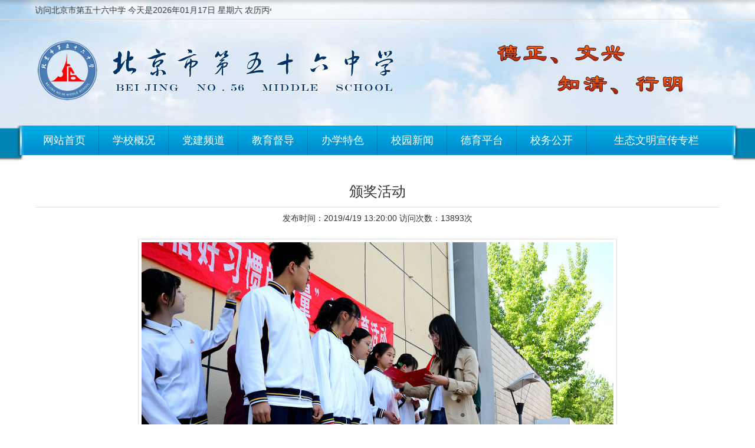

--- FILE ---
content_type: text/html; charset=gb2312
request_url: http://bj56zhx.cn/info1.aspx?iid=1499&id=26&url=
body_size: 14910
content:

<!DOCTYPE html>
<html lang="zh-cn">
	<head>
		<title>::北京市第五十六中学::</title>
		<meta name="keywords" content="北京市第五十六中学" />
		<meta name="description" content="vcxvcxv" />
		<meta name="robots" content="index,follow" />
		<meta http-equiv="Content-Type" content="text/html; charset=gb2312" />
		<meta http-equiv="X-UA-Compatible" content="IE=edge">
		<meta name="renderer" content="webkit">		<link rel="stylesheet" href="template/base.css" type="text/css" />
		<link rel="stylesheet" href="template/style.css" type="text/css" />
		<link rel="stylesheet" href="style/css.css" type="text/css" />
		<script src="template/jquery.js"></script>
		<script src="template/base.js"></script>
		<script src="template/respond.js"></script>
		<meta content="Microsoft Visual Studio .NET 7.1" name="GENERATOR">
		<meta content="C#" name="CODE_LANGUAGE">
		<meta content="JavaScript" name="vs_defaultClientScript">
		<meta content="http://schemas.microsoft.com/intellisense/ie5" name="vs_targetSchema">
	</head>
	<body>
		<form name="Form1" method="post" action="info1.aspx?iid=1499&amp;id=26&amp;url=" id="Form1">
<div>
<input type="hidden" name="__VIEWSTATE" id="__VIEWSTATE" value="/wEPDwUJNTA3MDM4NDcyD2QWAmYPZBYIAgEPZBYCAgEPFgIeBFRleHQF4QLku4rlpKnmmK8yMDI25bm0MDHmnIgxN+aXpSDmmJ/mnJ/lha0g5Yac5Y6G5LiZ5Y2IIOmprOW5tCDljYHkuIDmnIjlu7/kuZ0g5YyX5LqsOiDmmbTovazlpJrkupEg6KW/[base64]/[base64]/mtLs8L2E+PC9saT48bGk+PGEgaHJlZj0iL3BhZ2UuYXNweD9pZD0zNCI+5YWa5bu655u45YaMPC9hPjwvbGk+PGxpPjxhIGhyZWY9Ii9wYWdlLmFzcHg/[base64]/aWQ9OTkiPuWKnuWtpueJueiJsjwvYT48dWwgY2xhc3M9ImRyb3AtbWVudSI+PGxpPjxhIGhyZWY9Ii9wYWdlLmFzcHg/[base64]/aWQ9MTUyIj7nvZHnu5znv7vovazor77loII8L2E+PC9saT48L3VsPjwvbGk+PGxpPjxhIGhyZWY9Ii9wYWdlLmFzcHg/aWQ9MTMiPuagoeWbreaWsOmXuzwvYT48L2xpPjxsaT48YSBocmVmPSIvcGFnZS5hc3B4P2lkPTUiPuW+t+iCsuW5s+WPsDwvYT48dWwgY2xhc3M9ImRyb3AtbWVudSI+PGxpPjxhIGhyZWY9Ii9wYWdlLmFzcHg/[base64]/aWQ9NTkiPueJueiJsua0u+WKqDwvYT48L2xpPjxsaT48YSBocmVmPSIvcGFnZS5hc3B4P2lkPTYwIj7nj63nuqfmtLvliqg8L2E+PC9saT48L3VsPjwvbGk+PGxpPjxhIGhyZWY9Ii9wYWdlLmFzcHg/aWQ9NiI+5qCh5Yqh5YWs5byAPC9hPjwvbGk+PGxpPjxhIGhyZWY9Ii9wYWdlLmFzcHg/aWQ9MTUzIj7nlJ/[base64]/lnKgyMDEyLTEwLTIyIDE3OjIzOjAwZAIGDw8WAh8ABQI1MWRkZIeEndG0ngkLfzeuLgIlNqaJzkqM" />
</div>

<div>

	<input type="hidden" name="__VIEWSTATEGENERATOR" id="__VIEWSTATEGENERATOR" value="4E0E87CE" />
</div>
			
<div class="layout topbg1">
<div class=" fadein-top ">
	<div class="border-bottom ">
	<div class="container" style="height:32px;">
		<!--<span class="form-inline float-right " style="position:relative;width:800px;">
			<iframe src="indexLogin.aspx" width="800" height="30" frameborder="0" scrolling="no" allowtransparency="true" style="position:absolute;left:-5px;top:2px;">
			</iframe>
		</span>-->
		<span class="form-inline dateblk" style="VERTICAL-ALIGN:bottom;LINE-HEIGHT:24px;HEIGHT:24px">
			<marquee id="Header1_DateBlk" class="dateBlk" width="400" scrollamount="3" style="FLOAT:left; MARGIN-LEFT:10px; margin-top:5px;">
				欢迎访问北京市第五十六中学 今天是2026年01月17日 星期六 农历丙午 马年 十一月廿九 北京: 晴转多云 西风转东北风小于3级 3℃～-7℃ <img src="http://www.bjxcsng.cn/images/weather/0.gif" border="0" width="18" height="13" align="absmiddle" /> <img src="http://www.bjxcsng.cn/images/weather/1.gif" border="0" width="18" height="13" align="absmiddle" />
			</marquee>
		</span>
	</div>
	</div>

	<div class="container padding-big-top  padding-big-bottom" style="height:180px;">
<style>
	.line.padding {display:none;}
</style>
    <div class=" line padding">       
		<object classid="clsid:D27CDB6E-AE6D-11cf-96B8-444553540000" codebase="http://download.macromedia.com/pub/shockwave/cabs/flash/swflash.cab#version=7,0,19,0" width="1100" height="120" id="logo" align="middle" VIEWASTEXT>
          <param name="movie" value="template/images/logo.swf">
          <param name="quality" value="high">
		  <param name="wmode" value="transparent" />
          <embed src="template/images/logo.swf" quality="high" pluginspage="http://www.macromedia.com/go/getflashplayer" type="application/x-shockwave-flash" width="1100" height="120" wmode="Transparent" name="logo" align="middle"></embed>
        </object>
        
    </div>
	</div>
</div>

<!--头部logo-->
			
<div class=" fadein-bottom border-sub nav-topbg">
	<div class="bg-inverse container nav-bg">
		<ul class="nav nav-inline nav-menu nav-split nav-justified nav-big"><li><a href="/index.aspx">网站首页</a></li><li><a href="/page.aspx?id=1">学校概况</a><ul class="drop-menu"><li><a href="/page.aspx?id=27">学校简介</a></li><li><a href="/page.aspx?id=28">办学理念</a></li><li><a href="/page.aspx?id=101">学校荣誉</a></li></ul></li><li><a href="/page.aspx?id=2">党建频道</a><ul class="drop-menu"><li><a href="/page.aspx?id=35">组织生活</a></li><li><a href="/page.aspx?id=34">党建相册</a></li><li><a href="/page.aspx?id=36">党员风采</a></li><li><a href="/page.aspx?id=37">团委工作</a></li><li><a href="/page.aspx?id=38">学习园地</a></li></ul></li><li><a href="/page.aspx?id=150">教育督导</a></li><li><a href="/page.aspx?id=99">办学特色</a><ul class="drop-menu"><li><a href="/page.aspx?id=12">四中集团</a></li><li><a href="/page.aspx?id=3">民族团结教育</a></li><li><a href="/page.aspx?id=151">全员育人导师制</a></li><li><a href="/page.aspx?id=152">网络翻转课堂</a></li></ul></li><li><a href="/page.aspx?id=13">校园新闻</a></li><li><a href="/page.aspx?id=5">德育平台</a><ul class="drop-menu"><li><a href="/page.aspx?id=56">主题活动</a></li><li><a href="/page.aspx?id=55">班主任工作站</a></li><li><a href="/page.aspx?id=57">社会实践</a></li><li><a href="/page.aspx?id=59">特色活动</a></li><li><a href="/page.aspx?id=60">班级活动</a></li></ul></li><li><a href="/page.aspx?id=6">校务公开</a></li><li><a href="/page.aspx?id=153">生态文明宣传专栏</a></li></ul>
    </div>
</div>

</div>
<!--头部导航-->
			
			<div class="container"  >
			<!--外层-->
				<br/>
				<div class="">
					<div class="line-big">
						
<div class="detail padding-big">
    <div class="title"><h1><span id="InfoStyle_lblTitle">颁奖活动</span></h1></div>
    <hr/>
    <div class="item" style="text-align:center;">
		发布时间：<span id="InfoStyle_lblPostTime" class="lr5">2019/4/19 13:20:00</span>
		访问次数：<span id="InfoStyle_lblDisplayCount" class="lr5">13893</span>次
	</div>
    <br/>	
    <div class="content">
		<span id="fontzoom">
			<span id="InfoStyle_lblContent"><div align=center><img border=0 hspace=5 alt="" align=baseline src="/uploads/1V7A0383.JPG"></div>
<div align=center><img border=0 hspace=5 alt="" align=baseline src="/uploads/1V7A0401.JPG"></div>
<div align=center><img border=0 hspace=5 alt="" align=baseline src="/uploads/1V7A0402.JPG"></div>
<div align=center><img border=0 hspace=5 alt="" align=baseline src="/uploads/1V7A0413.JPG"></div>
<div align=center><img border=0 hspace=5 alt="" align=baseline src="/uploads/1V7A0417.JPG"></div>
<div align=center><img border=0 hspace=5 alt="" align=baseline src="/uploads/1V7A0432.JPG"></div>
<div align=center><img border=0 hspace=5 alt="" align=baseline src="/uploads/1V7A0444.JPG"></div>
<div align=center><img border=0 hspace=5 alt="" align=baseline src="/uploads/1V7A0458.JPG"></div></span>
		</span>
    </div>
    <div class="infodot"></div>
    <div class="sub-info" style="float:right;">
		【<A href="javascript:openWindow('recommend.aspx?iid=1499','','scrollbars=yes,resizable=no,status=no,width=360,height=250'); ">推荐</A>】【字体：<a href="javascript:fontZoom(16)">大</a>
							<a href="javascript:fontZoom(14)">中</a> <a href="javascript:fontZoom(12)">小</a>】【<a href="javascript:window.print()">打印</a>】【<a href="javascript:window.close()">关闭</a>】
	</div>
</div>
<div class="c"></div>
<div id="InfoStyle_CommentBox" class="commentbox"></div>
					</div>
				</div>
			<!--外层div end-->
			</div>

			
<!--底部-->
<div class="layout margin-top foot-color" >

    <div class="border-top">
        <div class="text-center padding-top">
            <ul class="nav nav-inline foot-nav">
                <li class="active"><a href="#">网站首页</a> </li>
                <li><a href="page.aspx?id=1">学校概况</a> </li>
                <li><a href="page.aspx?id=2">党建频道</a> </li>
                <li><a href="page.aspx?id=150">教育督导</a> </li>
                <li><a href="page.aspx?id=99">办学特色</a> </li>
				<li><a href="page.aspx?id=13">校园新闻</a> </li>
                <li><a href="page.aspx?id=5">德育平台</a> </li>
                <li><a href="page.aspx?id=11">招生招聘</a> </li>
				<li><a href="page.aspx?id=6">资源管理</a> </li>
                <li><a href="page.aspx?id=147">可视化展示</a> </li>

            </ul>
        </div>
		
		<div class="text-center  margin ">
		<div class="button-toolbar  ">
				<div class="button-group  dropup dropdown-hover padding-right">
					<button type="button" class="button dropdown-toggle">
						--国家相关网站--<span class="downward"></span>
					</button>
					
		<ul class="drop-menu text-left">
	
		</ul>
	
				</div>
				
				<div class="button-group dropup dropdown-hover padding-right">
					<button type="button" class="button dropdown-toggle">
						--市相关网站--<span class="downward"></span>
					</button>
					
		<ul class="drop-menu text-left">
	
		</ul>
	
				</div>
				
				<div class="button-group dropup dropdown-hover padding-right">
					<button type="button" class="button dropdown-toggle">
						--区相关网站--<span class="downward"></span>
					</button>
					
		<ul class="drop-menu text-left">
	
		</ul>
	
				</div>
				
				
				<div class="button-group dropup dropdown-hover padding-right">
					<button type="button" class="button dropdown-toggle">
						--友好伙伴--<span class="downward"></span>
					</button>
					
		<ul class="drop-menu text-left">
	
		</ul>
	
				</div>
				
				
			</div>
		</div>
        <div class="text-center height-big  ">
          
			主办：北京市第五十六中学 通讯地址：北京市西城区西城区文兴街3号 邮编：100000 电话：88374025 <br />

            本站总访问量: <span id="Footer1_lblCount">2106367</span> 人次 | 最高峰 <span id="Footer1_lblMaxOnline" title="发生在2012-10-22 17:23:00">89746</span> 人在线 | 当前有 <span id="Footer1_lblOnline">51</span> 人在线 | 本站支持IPv6访问 | 技术支持：<a href="http://www.consoft.cn" title="创星数字化校园 让教育插上智慧的翅膀" target="_blank">智慧创星</a> | <a href="/admin/" target="_blank">管理登录</a><br />
			<a href="https://beian.miit.gov.cn" target="_blank"><img src="images/pic01.gif" style="margin-bottom:3px;margin-right:2px;" />京ICP备15015054号-2</a> | <a target="_blank" href="http://www.beian.gov.cn/portal/registerSystemInfo?recordcode=11010202007395" style="display:inline-block;text-decoration:none;height:20px;line-height:20px;"><img src="images/pic02.png" style="float:left;"/>京公网安备 11010202007395号</a>
			版权所有：北京市第五十六中学 
			<span class="jsimg">
				<!--云校园-->
				
				<!--站长统计-->
				
			</span>
			<br />
			<span class="jsimg">
				<!--事业单位-->
				<script type="text/javascript">document.write(unescape("%3Cspan id='_ideConac' %3E%3C/span%3E%3Cscript  src='https://dcs.conac.cn/js/nis/11/01/02/9d13f233f28faddfaefce18bce8e1a8d/12110102400793089L-20024595.js' type='text/javascript'%3E%3C/script%3E"));</script>
				<!--360网站安全检测-->
				<a href="http://webscan.360.cn/index/checkwebsite/url/www.bj56zhx.org"><img border="0" src="http://www.conking.cn/images/360.gif"/></a>
				<!--网站二维码
				<img src="files/logo/" class="qrimg" title="网站二维码">-->
				<!--微信公众号二维码
				<img src="files/logo/" class="qrimg" title="微信公众号二维码">-->
			</span>
		</div>
    </div>
</div>
		</form>
	</body>
</html>

--- FILE ---
content_type: text/css
request_url: http://bj56zhx.cn/template/base.css
body_size: 128271
content:
html{margin:0;padding:0;border:0;-webkit-text-size-adjust:100%;-ms-text-size-adjust:100%;-webkit-tap-highlight-color:rgba(0,0,0,0)}body,div,span,object,iframe,h1,h2,h3,h4,h5,h6,p,blockquote,pre,a,abbr,acronym,address,code,del,dfn,em,q,dl,dt,dd,ol,ul,li,fieldset,form,legend,caption,tbody,tfoot,thead,article,aside,dialog,figure,footer,header,hgroup,nav,section{margin:0;padding:0;border:0;font-size:14px;font:inherit;vertical-align:baseline}article,aside,details,figcaption,figure,dialog,footer,header,hgroup,menu,nav,section{display:block}body{font-size:14px;color:#333;background:#fff;font-family:"Microsoft YaHei","simsun","Helvetica Neue",Arial,Helvetica,sans-serif}img{border:0;vertical-align:bottom}::-webkit-input-placeholder{color:#999}:-moz-placeholder{color:#999}::-moz-placeholder{color:#999}:-ms-input-placeholder{color:#ccc}*{-webkit-box-sizing:border-box;-moz-box-sizing:border-box;box-sizing:border-box}*:before,*:after{-webkit-box-sizing:border-box;-moz-box-sizing:border-box;box-sizing:border-box}button::-moz-focus-inner,input::-moz-focus-inner{padding:0;border:0}textarea{overflow:auto}input:focus,textarea:focus,button:focus,select:focus{outline:0}input::-ms-clear{display:none}article,aside,details,figcaption,figure,footer,header,hgroup,main,nav,section,summary{display:block}audio,canvas,progress,video{display:inline-block;vertical-align:baseline}audio:not([controls]){display:none;height:0}[hidden],template{display:none}a{background:transparent}a:active,a:hover{outline:0}a:focus{outline:thin dotted;outline:5px auto -webkit-focus-ring-color;outline-offset:-2px}abbr[title]{border-bottom:1px dotted}b,strong{font-weight:bold}dfn{font-style:italic}mark{color:#000;background:#ff0}small{font-size:80%}sub,sup{position:relative;font-size:75%;line-height:0;vertical-align:baseline}sup{top:-.5em}sub{bottom:-.25em}svg:not(:root){overflow:hidden}figure{margin:1em 40px}hr{height:0;-moz-box-sizing:content-box;box-sizing:content-box}pre{overflow:auto}code,kbd,pre,samp{font-family:monospace,monospace;font-size:1em}button,input,optgroup,select,textarea{margin:0;font:inherit}button{overflow:visible}button,select{text-transform:none}button,html input[type="button"],input[type="reset"],input[type="submit"]{-webkit-appearance:button;cursor:pointer}button[disabled],html input[disabled]{cursor:default}button::-moz-focus-inner,input::-moz-focus-inner{padding:0;border:0}input{line-height:normal}input[type="checkbox"],input[type="radio"]{box-sizing:border-box;padding:0}input[type="number"]::-webkit-inner-spin-button,input[type="number"]::-webkit-outer-spin-button{height:auto}input[type="search"]{-webkit-box-sizing:content-box;-moz-box-sizing:content-box;box-sizing:content-box;-webkit-appearance:textfield}input[type="search"]::-webkit-search-cancel-button,input[type="search"]::-webkit-search-decoration{-webkit-appearance:none}fieldset{padding:.35em .625em .75em;margin:0 2px;border:1px solid #c0c0c0}legend{padding:0;border:0}optgroup{font-weight:bold}table{border-spacing:0;border-collapse:collapse}td,th{padding:0}.button{border:solid 1px #ddd;background:transparent;border-radius:4px;font-size:14px;padding:6px 15px;margin:0;display:inline-block;line-height:20px;transition:all 1s cubic-bezier(0.175,0.885,0.32,1) 0s}.button[disabled]{pointer-events:none;cursor:not-allowed;webkit-box-shadow:none;box-shadow:none;filter:alpha(opacity=50);opacity:.5}.button:active{background-image:none;outline:0;transition:all .3s cubic-bezier(0.175,0.885,0.32,1) 0s}.button:hover{transition:all .3s cubic-bezier(0.175,0.885,0.32,1) 0s}.button-block{display:block;width:100%}.button-large{padding:15px 20px;font-size:24px;line-height:24px}.button-big{padding:10px 15px;font-size:18px;line-height:22px}.button-small{padding:5px 10px;font-size:12px;font-weight:normal;line-height:18px}.button-little{padding:3px 5px;font-size:12px;font-weight:normal;line-height:16px}.button.bg-main,.button.bg-sub,.button.bg-dot,.button.bg-black,.button.bg-gray,.button.bg-red,.button.bg-yellow,.button.bg-blue,.button.bg-green{color:#fff}.layout{width:100%}.container,.container-layout{margin:0 auto;padding:0 10px}@media(min-width:760px){.container{width:750px}}@media(min-width:1000px){.container{width:1000px}}@media(min-width:1200px){.container{width:1200px}}.line{margin:0;padding:0}.x1,.x2,.x3,.x4,.x5,.x6,.x7,.x8,.x9,.x10,.x11,.x12,.xl1,.xl2,.xl3,.xl4,.xl5,.xl6,.xl7,.xl8,.xl9,.xl10,.xl11,.xl12,.xs1,.xs2,.xs3,.xs4,.xs5,.xs6,.xs7,.xs8,.xs9,.xs10,.xs11,.xs12,.xm1,.xm2,.xm3,.xm4,.xm5,.xm6,.xm7,.xm8,.xm9,.xm10,.xm11,.xm12,.xb1,.xb2,.xb3,.xb4,.xb5,.xb6,.xb7,.xb8,.xb9,.xb10,.xb11,.xb12{position:relative;min-height:1px}.line-big{margin-left:-10px;margin-right:-10px}
.line-big .x1,.line-big .x2,.line-big .x3,.line-big .x4,.line-big .x5,.line-big .x6,.line-big .x7,.line-big .x8,.line-big .x9,.line-big .x10,.line-big .x11,.line-big .x12,.line-big .xl1,.line-big .xl2,.line-big .xl3,.line-big .xl4,.line-big .xl5,.line-big .xl6,.line-big .xl7,.line-big .xl8,.line-big .xl9,.line-big .xl10,.line-big .xl11,.line-big .xl12,.line-big .xs1,.line-big .xs2,.line-big .xs3,.line-big .xs4,.line-big .xs5,.line-big .xs6,.line-big .xs7,.line-big .xs8,.line-big .xs9,.line-big .xs10,.line-big .xs11,.line-big .xs12,.line-big .xm1,.line-big .xm2,.line-big .xm3,.line-big .xm4,.line-big .xm5,.line-big .xm6,.line-big .xm7,.line-big .xm8,.line-big .xm9,.line-big .xm10,.line-big .xm11,.line-big .xm12,.line-big .xb1,.line-big .xb2,.line-big .xb3,.line-big .xb4,.line-big .xb5,.line-big .xb6,.line-big .xb7,.line-big .xb8,.line-big .xb9,.line-big .xb10,.line-big .xb11,.line-big .xb12{position:relative;min-height:1px;padding-right:10px;padding-left:10px}.line-middle{margin-left:-5px;margin-right:-5px}.line-middle .x1,.line-middle .x2,.line-middle .x3,.line-middle .x4,.line-middle .x5,.line-middle .x6,.line-middle .x7,.line-middle .x8,.line-middle .x9,.line-middle .x10,.line-middle .x11,.line-middle .x12,.line-middle .xl1,.line-middle .xl2,.line-middle .xl3,.line-middle .xl4,.line-middle .xl5,.line-middle .xl6,.line-middle .xl7,.line-middle .xl8,.line-middle .xl9,.line-middle .xl10,.line-middle .xl11,.line-middle .xl12,.line-middle .xs1,.line-middle .xs2,.line-middle .xs3,.line-middle .xs4,.line-middle .xs5,.line-middle .xs6,.line-middle .xs7,.line-middle .xs8,.line-middle .xs9,.line-middle .xs10,.line-middle .xs11,.line-middle .xs12,.line-middle .xm1,.line-middle .xm2,.line-middle .xm3,.line-middle .xm4,.line-middle .xm5,.line-middle .xm6,.line-middle .xm7,.line-middle .xm8,.line-middle .xm9,.line-middle .xm10,.line-middle .xm11,.line-middle .xm12,.line-middle .xb1,.line-middle .xb2,.line-middle .xb3,.line-middle .xb4,.line-middle .xb5,.line-middle .xb6,.line-middle .xb7,.line-middle .xb8,.line-middle .xb9,.line-middle .xb10,.line-middle .xb11,.line-middle .xb12{position:relative;min-height:1px;padding-right:5px;padding-left:5px}.line-small{margin-left:-2px;margin-right:-2px}.line-small .x1,.line-small .x2,.line-small .x3,.line-small .x4,.line-small .x5,.line-small .x6,.line-small .x7,.line-small .x8,.line-small .x9,.line-small .x10,.line-small .x11,.line-small .x12,.line-small .xl1,.line-small .xl2,.line-small .xl3,.line-small .xl4,.line-small .xl5,.line-small .xl6,.line-small .xl7,.line-small .xl8,.line-small .xl9,.line-small .xl10,.line-small .xl11,.line-small .xl12,.line-small .xs1,.line-small .xs2,.line-small .xs3,.line-small .xs4,.line-small .xs5,.line-small .xs6,.line-small .xs7,.line-small .xs8,.line-small .xs9,.line-small .xs10,.line-small .xs11,.line-small .xs12,.line-small .xm1,.line-small .xm2,.line-small .xm3,.line-small .xm4,.line-small .xm5,.line-small .xm6,.line-small .xm7,.line-small .xm8,.line-small .xm9,.line-small .xm10,.line-small .xm11,.line-small .xm12,.line-small .xb1,.line-small .xb2,.line-small .xb3,.line-small .xb4,.line-small .xb5,.line-small .xb6,.line-small .xb7,.line-small .xb8,.line-small .xb9,.line-small .xb10,.line-small .xb11,.line-small .xb12{position:relative;min-height:1px;padding-right:2px;padding-left:2px}.x1,.x2,.x3,.x4,.x5,.x6,.x7,.x8,.x9,.x10,.x11,.x12{float:left}.x1{width:8.33333333%}.x2{width:16.66666667%}.x3{width:25%}.x4{width:33.33333333%}.x5{width:41.66666667%}.x6{width:50%}.x7{width:58.33333333%}.x8{width:66.66666667%}.x9{width:75%}.x10{width:83.33333333%}.x11{width:91.66666667%}.x12{width:100%}.x0-left{left:0}.x1-left{left:8.33333333%}.x2-left{left:16.66666667%}.x3-left{left:25%}.x4-left{left:33.33333333%}.x5-left{left:41.66666667%}.x6-left{left:50%}.x7-left{left:58.33333333%}.x8-left{left:66.66666667%}.x9-left{left:75%}.x10-left{left:83.33333333%}.x11-left{left:91.66666667%}.x12-left{left:100%}.x0-right{right:0}.x1-right{right:8.33333333%}.x2-right{right:16.66666667%}.x3-right{right:25%}.x4-right{right:33.33333333%}.x5-right{right:41.66666667%}.x6-right{right:50%}.x7-right{right:58.33333333%}.x8-right{right:66.66666667%}.x9-right{right:75%}.x10-right{right:83.33333333%}.x11-right{right:91.66666667%}.x12-right{right:100%}.x0-move{margin-left:0}.x1-move{margin-left:8.33333333%}.x2-move{margin-left:16.66666667%}.x3-move{margin-left:25%}.x4-move{margin-left:33.33333333%}.x5-move{margin-left:41.66666667%}.x6-move{margin-left:50%}.x7-move{margin-left:58.33333333%}.x8-move{margin-left:66.66666667%}.x9-move{margin-left:75%}.x10-move{margin-left:83.33333333%}.x11-move{margin-left:91.66666667%}.x12-move{margin-left:100%}@media(min-width:300px){.xl1,.xl2,.xl3,.xl4,.xl5,.xl6,.xl7,.xl8,.xl9,.xl10,.xl11,.xl12{float:left}.xl1{width:8.33333333%}.xl2{width:16.66666667%}.xl3{width:25%}.xl4{width:33.33333333%}.xl5{width:41.66666667%}.xl6{width:50%}.xl7{width:58.33333333%}.xl8{width:66.66666667%}.xl9{width:75%}.xl10{width:83.33333333%}.xl11{width:91.66666667%}.xl12{width:100%}
.xl0-left{left:0}.xl1-left{left:8.33333333%}.xl2-left{left:16.66666667%}.xl3-left{left:25%}.xl4-left{left:33.33333333%}.xl5-left{left:41.66666667%}.xl6-left{left:50%}.xl7-left{left:58.33333333%}.xl8-left{left:66.66666667%}.xl9-left{left:75%}.xl10-left{left:83.33333333%}.xl11-left{left:91.66666667%}.xl12-left{left:100%}.xl0-right{right:0}.xl1-right{right:8.33333333%}.xl2-right{right:16.66666667%}.xl3-right{right:25%}.xl4-right{right:33.33333333%}.xl5-right{right:41.66666667%}.xl6-right{right:50%}.xl7-right{right:58.33333333%}.xl8-right{right:66.66666667%}.xl9-right{right:75%}.xl10-right{right:83.33333333%}.xl11-right{right:91.66666667%}.xl12-right{right:100%}.xl0-move{margin-left:0}.xl1-move{margin-left:8.33333333%}.xl2-move{margin-left:16.66666667%}.xl3-move{margin-left:25%}.xl4-move{margin-left:33.33333333%}.xl5-move{margin-left:41.66666667%}.xl6-move{margin-left:50%}.xl7-move{margin-left:58.33333333%}.xl8-move{margin-left:66.66666667%}.xl9-move{margin-left:75%}.xl10-move{margin-left:83.33333333%}.xl11-move{margin-left:91.66666667%}.xl12-move{margin-left:100%}}@media(min-width:760px){.xs1,.xs2,.xs3,.xs4,.xs5,.xs6,.xs7,.xs8,.xs9,.xs10,.xs11,.xs12{float:left}.xs1{width:8.33333333%}.xs2{width:16.66666667%}.xs3{width:25%}.xs4{width:33.33333333%}.xs5{width:41.66666667%}.xs6{width:50%}.xs7{width:58.33333333%}.xs8{width:66.66666667%}.xs9{width:75%}.xs10{width:83.33333333%}.xs11{width:91.66666667%}.xs12{width:100%}.xs0-left{left:0}.xs1-left{left:8.33333333%}.xs2-left{left:16.66666667%}.xs3-left{left:25%}.xs4-left{left:33.33333333%}.xs5-left{left:41.66666667%}.xs6-left{left:50%}.xs7-left{left:58.33333333%}.xs8-left{left:66.66666667%}.xs9-left{left:75%}.xs10-left{left:83.33333333%}.xs11-left{left:91.66666667%}.xs12-left{left:100%}.xs0-right{right:0}.xs1-right{right:8.33333333%}.xs2-right{right:16.66666667%}.xs3-right{right:25%}.xs4-right{right:33.33333333%}.xs5-right{right:41.66666667%}.xs6-right{right:50%}.xs7-right{right:58.33333333%}.xs8-right{right:66.66666667%}.xs9-right{right:75%}.xs10-right{right:83.33333333%}.xs11-right{right:91.66666667%}.xs12-right{right:100%}.xs0-move{margin-left:0}.xs1-move{margin-left:8.33333333%}.xs2-move{margin-left:16.66666667%}.xs3-move{margin-left:25%}.xs4-move{margin-left:33.33333333%}.xs5-move{margin-left:41.66666667%}.xs6-move{margin-left:50%}.xs7-move{margin-left:58.33333333%}.xs8-move{margin-left:66.66666667%}.xs9-move{margin-left:75%}.xs10-move{margin-left:83.33333333%}.xs11-move{margin-left:91.66666667%}.xs12-move{margin-left:100%}}@media(min-width:1000px){.xm1,.xm2,.xm3,.xm4,.xm5,.xm6,.xm7,.xm8,.xm9,.xm10,.xm11,.xm12{float:left}.xm1{width:8.33333333%}.xm2{width:16.66666667%}.xm3{width:25%}.xm4{width:33.33333333%}.xm5{width:41.66666667%}.xm6{width:50%}.xm7{width:58.33333333%}.xm8{width:66.66666667%}.xm9{width:75%}.xm10{width:83.33333333%}.xm11{width:91.66666667%}.xm12{width:100%}.xm0-left{left:0}.xm1-left{left:8.33333333%}.xm2-left{left:16.66666667%}.xm3-left{left:25%}.xm4-left{left:33.33333333%}.xm5-left{left:41.66666667%}.xm6-left{left:50%}.xm7-left{left:58.33333333%}.xm8-left{left:66.66666667%}.xm9-left{left:75%}.xm10-left{left:83.33333333%}.xm11-left{left:91.66666667%}.xm12-left{left:100%}.xm0-right{right:0}.xm1-right{right:8.33333333%}.xm2-right{right:16.66666667%}.xm3-right{right:25%}.xm4-right{right:33.33333333%}.xm5-right{right:41.66666667%}.xm6-right{right:50%}.xm7-right{right:58.33333333%}.xm8-right{right:66.66666667%}.xm9-right{right:75%}.xm10-right{right:83.33333333%}.xm11-right{right:91.66666667%}.xm12-right{right:100%}.xm0-move{margin-left:0}.xm1-move{margin-left:8.33333333%}.xm2-move{margin-left:16.66666667%}.xm3-move{margin-left:25%}.xm4-move{margin-left:33.33333333%}.xm5-move{margin-left:41.66666667%}.xm6-move{margin-left:50%}.xm7-move{margin-left:58.33333333%}.xm8-move{margin-left:66.66666667%}.xm9-move{margin-left:75%}.xm10-move{margin-left:83.33333333%}.xm11-move{margin-left:91.66666667%}.xm12-move{margin-left:100%}}@media(min-width:1200px){.xb1,.xb2,.xb3,.xb4,.xb5,.xb6,.xb7,.xb8,.xb9,.xb10,.xb11,.xb12{float:left}.xb1{width:8.33333333%}.xb2{width:16.66666667%}.xb3{width:25%}.xb4{width:33.33333333%}.xb5{width:41.66666667%}.xb6{width:50%}.xb7{width:58.33333333%}.xb8{width:66.66666667%}.xb9{width:75%}.xb10{width:83.33333333%}.xb11{width:91.66666667%}.xb12{width:100%}.xb0-left{left:0}.xb1-left{left:8.33333333%}.xb2-left{left:16.66666667%}.xb3-left{left:25%}.xb4-left{left:33.33333333%}.xb5-left{left:41.66666667%}.xb6-left{left:50%}.xb7-left{left:58.33333333%}.xb8-left{left:66.66666667%}.xb9-left{left:75%}.xb10-left{left:83.33333333%}.xb11-left{left:91.66666667%}.xb12-left{left:100%}.xb0-right{right:0}.xb1-right{right:8.33333333%}.xb2-right{right:16.66666667%}.xb3-right{right:25%}.xb4-right{right:33.33333333%}.xb5-right{right:41.66666667%}.xb6-right{right:50%}.xb7-right{right:58.33333333%}.xb8-right{right:66.66666667%}.xb9-right{right:75%}.xb10-right{right:83.33333333%}.xb11-right{right:91.66666667%}.xb12-right{right:100%}.xb0-move{margin-left:0}.xb1-move{margin-left:8.33333333%}
.xb2-move{margin-left:16.66666667%}.xb3-move{margin-left:25%}.xb4-move{margin-left:33.33333333%}.xb5-move{margin-left:41.66666667%}.xb6-move{margin-left:50%}.xb7-move{margin-left:58.33333333%}.xb8-move{margin-left:66.66666667%}.xb9-move{margin-left:75%}.xb10-move{margin-left:83.33333333%}.xb11-move{margin-left:91.66666667%}.xb12-move{margin-left:100%}}@media(max-width:760px){.show-l{display:block!important}.hidden-l{display:none!important}}@media(min-width:761px) and (max-width:1000px){.show-s{display:block!important}.hidden-s{display:none!important}}@media(min-width:1001px) and (max-width:1200px){.show-m{display:block!important}.hidden-m{display:none!important}}@media(min-width:1201px){.show-b{display:block!important}.hidden-b{display:none!important}}@font-face{font-family:'FontAwesome';src:url('http://libs.baidu.com/fontawesome/4.1.0/fonts/fontawesome-webfont.eot?v=4.1.0');src:url('http://libs.baidu.com/fontawesome/4.1.0/fonts/fontawesome-webfont.eot?#iefix&v=4.1.0') format('embedded-opentype'),url('http://libs.baidu.com/fontawesome/4.1.0/fonts/fontawesome-webfont.woff?v=4.1.0') format('woff'),url('http://libs.baidu.com/fontawesome/4.1.0/fonts/fontawesome-webfont.ttf?v=4.1.0') format('truetype'),url('http://libs.baidu.com/fontawesome/4.1.0/fonts/fontawesome-webfont.svg?v=4.1.0#fontawesomeregular') format('svg');font-weight:normal;font-style:normal}[class*='icon-']:before{display:inline-block;font-family:"FontAwesome";font-weight:normal;font-style:normal;vertical-align:baseline;line-height:1;-webkit-font-smoothing:antialiased;-moz-osx-font-smoothing:grayscale}.icon-glass:before{content:"\f000"}.icon-music:before{content:"\f001"}.icon-search:before{content:"\f002"}.icon-envelope-o:before{content:"\f003"}.icon-heart:before{content:"\f004"}.icon-star:before{content:"\f005"}.icon-star-o:before{content:"\f006"}.icon-user:before{content:"\f007"}.icon-film:before{content:"\f008"}.icon-th-large:before{content:"\f009"}.icon-th:before{content:"\f00a"}.icon-th-list:before{content:"\f00b"}.icon-check:before{content:"\f00c"}.icon-times:before{content:"\f00d"}.icon-search-plus:before{content:"\f00e"}.icon-search-minus:before{content:"\f010"}.icon-power-off:before{content:"\f011"}.icon-signal:before{content:"\f012"}.icon-gear:before,.icon-cog:before{content:"\f013"}.icon-trash-o:before{content:"\f014"}.icon-home:before{content:"\f015"}.icon-file-o:before{content:"\f016"}.icon-clock-o:before{content:"\f017"}.icon-road:before{content:"\f018"}.icon-download:before{content:"\f019"}.icon-arrow-circle-o-down:before{content:"\f01a"}.icon-arrow-circle-o-up:before{content:"\f01b"}.icon-inbox:before{content:"\f01c"}.icon-play-circle-o:before{content:"\f01d"}.icon-rotate-right:before,.icon-repeat:before{content:"\f01e"}.icon-refresh:before{content:"\f021"}.icon-list-alt:before{content:"\f022"}.icon-lock:before{content:"\f023"}.icon-flag:before{content:"\f024"}.icon-headphones:before{content:"\f025"}.icon-volume-off:before{content:"\f026"}.icon-volume-down:before{content:"\f027"}.icon-volume-up:before{content:"\f028"}.icon-qrcode:before{content:"\f029"}.icon-barcode:before{content:"\f02a"}.icon-tag:before{content:"\f02b"}.icon-tags:before{content:"\f02c"}.icon-book:before{content:"\f02d"}.icon-bookmark:before{content:"\f02e"}.icon-print:before{content:"\f02f"}.icon-camera:before{content:"\f030"}.icon-font:before{content:"\f031"}.icon-bold:before{content:"\f032"}.icon-italic:before{content:"\f033"}.icon-text-height:before{content:"\f034"}.icon-text-width:before{content:"\f035"}.icon-align-left:before{content:"\f036"}
.icon-align-center:before{content:"\f037"}.icon-align-right:before{content:"\f038"}.icon-align-justify:before{content:"\f039"}.icon-list:before{content:"\f03a"}.icon-dedent:before,.icon-outdent:before{content:"\f03b"}.icon-indent:before{content:"\f03c"}.icon-video-camera:before{content:"\f03d"}.icon-photo:before,.icon-image:before,.icon-picture-o:before{content:"\f03e"}.icon-pencil:before{content:"\f040"}.icon-map-marker:before{content:"\f041"}.icon-adjust:before{content:"\f042"}.icon-tint:before{content:"\f043"}.icon-edit:before,.icon-pencil-square-o:before{content:"\f044"}.icon-share-square-o:before{content:"\f045"}.icon-check-square-o:before{content:"\f046"}.icon-arrows:before{content:"\f047"}.icon-step-backward:before{content:"\f048"}.icon-fast-backward:before{content:"\f049"}.icon-backward:before{content:"\f04a"}.icon-play:before{content:"\f04b"}.icon-pause:before{content:"\f04c"}.icon-stop:before{content:"\f04d"}.icon-forward:before{content:"\f04e"}.icon-fast-forward:before{content:"\f050"}.icon-step-forward:before{content:"\f051"}.icon-eject:before{content:"\f052"}.icon-chevron-left:before{content:"\f053"}.icon-chevron-right:before{content:"\f054"}.icon-plus-circle:before{content:"\f055"}.icon-minus-circle:before{content:"\f056"}.icon-times-circle:before{content:"\f057"}.icon-check-circle:before{content:"\f058"}.icon-question-circle:before{content:"\f059"}.icon-info-circle:before{content:"\f05a"}.icon-crosshairs:before{content:"\f05b"}.icon-times-circle-o:before{content:"\f05c"}.icon-check-circle-o:before{content:"\f05d"}.icon-ban:before{content:"\f05e"}.icon-arrow-left:before{content:"\f060"}.icon-arrow-right:before{content:"\f061"}.icon-arrow-up:before{content:"\f062"}.icon-arrow-down:before{content:"\f063"}.icon-mail-forward:before,.icon-share:before{content:"\f064"}.icon-expand:before{content:"\f065"}.icon-compress:before{content:"\f066"}.icon-plus:before{content:"\f067"}.icon-minus:before{content:"\f068"}.icon-asterisk:before{content:"\f069"}.icon-exclamation-circle:before{content:"\f06a"}.icon-gift:before{content:"\f06b"}.icon-leaf:before{content:"\f06c"}.icon-fire:before{content:"\f06d"}.icon-eye:before{content:"\f06e"}.icon-eye-slash:before{content:"\f070"}.icon-warning:before,.icon-exclamation-triangle:before{content:"\f071"}.icon-plane:before{content:"\f072"}.icon-calendar:before{content:"\f073"}.icon-random:before{content:"\f074"}.icon-comment:before{content:"\f075"}.icon-magnet:before{content:"\f076"}.icon-chevron-up:before{content:"\f077"}.icon-chevron-down:before{content:"\f078"}.icon-retweet:before{content:"\f079"}.icon-shopping-cart:before{content:"\f07a"}.icon-folder:before{content:"\f07b"}.icon-folder-open:before{content:"\f07c"}.icon-arrows-v:before{content:"\f07d"}.icon-arrows-h:before{content:"\f07e"}.icon-bar-chart-o:before{content:"\f080"}.icon-twitter-square:before{content:"\f081"}.icon-facebook-square:before{content:"\f082"}
.icon-camera-retro:before{content:"\f083"}.icon-key:before{content:"\f084"}.icon-gears:before,.icon-cogs:before{content:"\f085"}.icon-comments:before{content:"\f086"}.icon-thumbs-o-up:before{content:"\f087"}.icon-thumbs-o-down:before{content:"\f088"}.icon-star-half:before{content:"\f089"}.icon-heart-o:before{content:"\f08a"}.icon-sign-out:before{content:"\f08b"}.icon-linkedin-square:before{content:"\f08c"}.icon-thumb-tack:before{content:"\f08d"}.icon-external-link:before{content:"\f08e"}.icon-sign-in:before{content:"\f090"}.icon-trophy:before{content:"\f091"}.icon-github-square:before{content:"\f092"}.icon-upload:before{content:"\f093"}.icon-lemon-o:before{content:"\f094"}.icon-phone:before{content:"\f095"}.icon-square-o:before{content:"\f096"}.icon-bookmark-o:before{content:"\f097"}.icon-phone-square:before{content:"\f098"}.icon-twitter:before{content:"\f099"}.icon-facebook:before{content:"\f09a"}.icon-github:before{content:"\f09b"}.icon-unlock:before{content:"\f09c"}.icon-credit-card:before{content:"\f09d"}.icon-rss:before{content:"\f09e"}.icon-hdd-o:before{content:"\f0a0"}.icon-bullhorn:before{content:"\f0a1"}.icon-bell:before{content:"\f0f3"}.icon-certificate:before{content:"\f0a3"}.icon-hand-o-right:before{content:"\f0a4"}.icon-hand-o-left:before{content:"\f0a5"}.icon-hand-o-up:before{content:"\f0a6"}.icon-hand-o-down:before{content:"\f0a7"}.icon-arrow-circle-left:before{content:"\f0a8"}.icon-arrow-circle-right:before{content:"\f0a9"}.icon-arrow-circle-up:before{content:"\f0aa"}.icon-arrow-circle-down:before{content:"\f0ab"}.icon-globe:before{content:"\f0ac"}.icon-wrench:before{content:"\f0ad"}.icon-tasks:before{content:"\f0ae"}.icon-filter:before{content:"\f0b0"}.icon-briefcase:before{content:"\f0b1"}.icon-arrows-alt:before{content:"\f0b2"}.icon-group:before,.icon-users:before{content:"\f0c0"}.icon-chain:before,.icon-link:before{content:"\f0c1"}.icon-cloud:before{content:"\f0c2"}.icon-flask:before{content:"\f0c3"}.icon-cut:before,.icon-scissors:before{content:"\f0c4"}.icon-copy:before,.icon-files-o:before{content:"\f0c5"}.icon-paperclip:before{content:"\f0c6"}.icon-save:before,.icon-floppy-o:before{content:"\f0c7"}.icon-square:before{content:"\f0c8"}.icon-navicon:before,.icon-reorder:before,.icon-bars:before{content:"\f0c9"}.icon-list-ul:before{content:"\f0ca"}.icon-list-ol:before{content:"\f0cb"}.icon-strikethrough:before{content:"\f0cc"}.icon-underline:before{content:"\f0cd"}.icon-table:before{content:"\f0ce"}.icon-magic:before{content:"\f0d0"}.icon-truck:before{content:"\f0d1"}.icon-pinterest:before{content:"\f0d2"}.icon-pinterest-square:before{content:"\f0d3"}.icon-google-plus-square:before{content:"\f0d4"}.icon-google-plus:before{content:"\f0d5"}.icon-money:before{content:"\f0d6"}.icon-caret-down:before{content:"\f0d7"}.icon-caret-up:before{content:"\f0d8"}.icon-caret-left:before{content:"\f0d9"}.icon-caret-right:before{content:"\f0da"}
.icon-columns:before{content:"\f0db"}.icon-unsorted:before,.icon-sort:before{content:"\f0dc"}.icon-sort-down:before,.icon-sort-desc:before{content:"\f0dd"}.icon-sort-up:before,.icon-sort-asc:before{content:"\f0de"}.icon-envelope:before{content:"\f0e0"}.icon-linkedin:before{content:"\f0e1"}.icon-rotate-left:before,.icon-undo:before{content:"\f0e2"}.icon-legal:before,.icon-gavel:before{content:"\f0e3"}.icon-dashboard:before,.icon-tachometer:before{content:"\f0e4"}.icon-comment-o:before{content:"\f0e5"}.icon-comments-o:before{content:"\f0e6"}.icon-flash:before,.icon-bolt:before{content:"\f0e7"}.icon-sitemap:before{content:"\f0e8"}.icon-umbrella:before{content:"\f0e9"}.icon-paste:before,.icon-clipboard:before{content:"\f0ea"}.icon-lightbulb-o:before{content:"\f0eb"}.icon-exchange:before{content:"\f0ec"}.icon-cloud-download:before{content:"\f0ed"}.icon-cloud-upload:before{content:"\f0ee"}.icon-user-md:before{content:"\f0f0"}.icon-stethoscope:before{content:"\f0f1"}.icon-suitcase:before{content:"\f0f2"}.icon-bell-o:before{content:"\f0a2"}.icon-coffee:before{content:"\f0f4"}.icon-cutlery:before{content:"\f0f5"}.icon-file-text-o:before{content:"\f0f6"}.icon-building-o:before{content:"\f0f7"}.icon-hospital-o:before{content:"\f0f8"}.icon-ambulance:before{content:"\f0f9"}.icon-medkit:before{content:"\f0fa"}.icon-fighter-jet:before{content:"\f0fb"}.icon-beer:before{content:"\f0fc"}.icon-h-square:before{content:"\f0fd"}.icon-plus-square:before{content:"\f0fe"}.icon-angle-double-left:before{content:"\f100"}.icon-angle-double-right:before{content:"\f101"}.icon-angle-double-up:before{content:"\f102"}.icon-angle-double-down:before{content:"\f103"}.icon-angle-left:before{content:"\f104"}.icon-angle-right:before{content:"\f105"}.icon-angle-up:before{content:"\f106"}.icon-angle-down:before{content:"\f107"}.icon-desktop:before{content:"\f108"}.icon-laptop:before{content:"\f109"}.icon-tablet:before{content:"\f10a"}.icon-mobile-phone:before,.icon-mobile:before{content:"\f10b"}.icon-circle-o:before{content:"\f10c"}.icon-quote-left:before{content:"\f10d"}.icon-quote-right:before{content:"\f10e"}.icon-spinner:before{content:"\f110"}.icon-circle:before{content:"\f111"}.icon-mail-reply:before,.icon-reply:before{content:"\f112"}.icon-github-alt:before{content:"\f113"}.icon-folder-o:before{content:"\f114"}.icon-folder-open-o:before{content:"\f115"}.icon-smile-o:before{content:"\f118"}.icon-frown-o:before{content:"\f119"}.icon-meh-o:before{content:"\f11a"}.icon-gamepad:before{content:"\f11b"}.icon-keyboard-o:before{content:"\f11c"}.icon-flag-o:before{content:"\f11d"}.icon-flag-checkered:before{content:"\f11e"}.icon-terminal:before{content:"\f120"}.icon-code:before{content:"\f121"}.icon-mail-reply-all:before,.icon-reply-all:before{content:"\f122"}.icon-star-half-empty:before,.icon-star-half-full:before,.icon-star-half-o:before{content:"\f123"}.icon-location-arrow:before{content:"\f124"}.icon-crop:before{content:"\f125"}.icon-code-fork:before{content:"\f126"}
.icon-unlink:before,.icon-chain-broken:before{content:"\f127"}.icon-question:before{content:"\f128"}.icon-info:before{content:"\f129"}.icon-exclamation:before{content:"\f12a"}.icon-superscript:before{content:"\f12b"}.icon-subscript:before{content:"\f12c"}.icon-eraser:before{content:"\f12d"}.icon-puzzle-piece:before{content:"\f12e"}.icon-microphone:before{content:"\f130"}.icon-microphone-slash:before{content:"\f131"}.icon-shield:before{content:"\f132"}.icon-calendar-o:before{content:"\f133"}.icon-fire-extinguisher:before{content:"\f134"}.icon-rocket:before{content:"\f135"}.icon-maxcdn:before{content:"\f136"}.icon-chevron-circle-left:before{content:"\f137"}.icon-chevron-circle-right:before{content:"\f138"}.icon-chevron-circle-up:before{content:"\f139"}.icon-chevron-circle-down:before{content:"\f13a"}.icon-html5:before{content:"\f13b"}.icon-css3:before{content:"\f13c"}.icon-anchor:before{content:"\f13d"}.icon-unlock-alt:before{content:"\f13e"}.icon-bullseye:before{content:"\f140"}.icon-ellipsis-h:before{content:"\f141"}.icon-ellipsis-v:before{content:"\f142"}.icon-rss-square:before{content:"\f143"}.icon-play-circle:before{content:"\f144"}.icon-ticket:before{content:"\f145"}.icon-minus-square:before{content:"\f146"}.icon-minus-square-o:before{content:"\f147"}.icon-level-up:before{content:"\f148"}.icon-level-down:before{content:"\f149"}.icon-check-square:before{content:"\f14a"}.icon-pencil-square:before{content:"\f14b"}.icon-external-link-square:before{content:"\f14c"}.icon-share-square:before{content:"\f14d"}.icon-compass:before{content:"\f14e"}.icon-toggle-down:before,.icon-caret-square-o-down:before{content:"\f150"}.icon-toggle-up:before,.icon-caret-square-o-up:before{content:"\f151"}.icon-toggle-right:before,.icon-caret-square-o-right:before{content:"\f152"}.icon-euro:before,.icon-eur:before{content:"\f153"}.icon-gbp:before{content:"\f154"}.icon-dollar:before,.icon-usd:before{content:"\f155"}.icon-rupee:before,.icon-inr:before{content:"\f156"}.icon-cny:before,.icon-rmb:before,.icon-yen:before,.icon-jpy:before{content:"\f157"}.icon-ruble:before,.icon-rouble:before,.icon-rub:before{content:"\f158"}.icon-won:before,.icon-krw:before{content:"\f159"}.icon-bitcoin:before,.icon-btc:before{content:"\f15a"}.icon-file:before{content:"\f15b"}.icon-file-text:before{content:"\f15c"}.icon-sort-alpha-asc:before{content:"\f15d"}.icon-sort-alpha-desc:before{content:"\f15e"}.icon-sort-amount-asc:before{content:"\f160"}.icon-sort-amount-desc:before{content:"\f161"}.icon-sort-numeric-asc:before{content:"\f162"}.icon-sort-numeric-desc:before{content:"\f163"}.icon-thumbs-up:before{content:"\f164"}.icon-thumbs-down:before{content:"\f165"}.icon-youtube-square:before{content:"\f166"}.icon-youtube:before{content:"\f167"}.icon-xing:before{content:"\f168"}.icon-xing-square:before{content:"\f169"}.icon-youtube-play:before{content:"\f16a"}.icon-dropbox:before{content:"\f16b"}.icon-stack-overflow:before{content:"\f16c"}.icon-instagram:before{content:"\f16d"}.icon-flickr:before{content:"\f16e"}
.icon-adn:before{content:"\f170"}.icon-bitbucket:before{content:"\f171"}.icon-bitbucket-square:before{content:"\f172"}.icon-tumblr:before{content:"\f173"}.icon-tumblr-square:before{content:"\f174"}.icon-long-arrow-down:before{content:"\f175"}.icon-long-arrow-up:before{content:"\f176"}.icon-long-arrow-left:before{content:"\f177"}.icon-long-arrow-right:before{content:"\f178"}.icon-apple:before{content:"\f179"}.icon-windows:before{content:"\f17a"}.icon-android:before{content:"\f17b"}.icon-linux:before{content:"\f17c"}.icon-dribbble:before{content:"\f17d"}.icon-skype:before{content:"\f17e"}.icon-foursquare:before{content:"\f180"}.icon-trello:before{content:"\f181"}.icon-female:before{content:"\f182"}.icon-male:before{content:"\f183"}.icon-gittip:before{content:"\f184"}.icon-sun-o:before{content:"\f185"}.icon-moon-o:before{content:"\f186"}.icon-archive:before{content:"\f187"}.icon-bug:before{content:"\f188"}.icon-vk:before{content:"\f189"}.icon-weibo:before{content:"\f18a"}.icon-renren:before{content:"\f18b"}.icon-pagelines:before{content:"\f18c"}.icon-stack-exchange:before{content:"\f18d"}.icon-arrow-circle-o-right:before{content:"\f18e"}.icon-arrow-circle-o-left:before{content:"\f190"}.icon-toggle-left:before,.icon-caret-square-o-left:before{content:"\f191"}.icon-dot-circle-o:before{content:"\f192"}.icon-wheelchair:before{content:"\f193"}.icon-vimeo-square:before{content:"\f194"}.icon-turkish-lira:before,.icon-try:before{content:"\f195"}.icon-plus-square-o:before{content:"\f196"}.icon-space-shuttle:before{content:"\f197"}.icon-slack:before{content:"\f198"}.icon-envelope-square:before{content:"\f199"}.icon-wordpress:before{content:"\f19a"}.icon-openid:before{content:"\f19b"}.icon-institution:before,.icon-bank:before,.icon-university:before{content:"\f19c"}.icon-mortar-board:before,.icon-graduation-cap:before{content:"\f19d"}.icon-yahoo:before{content:"\f19e"}.icon-google:before{content:"\f1a0"}.icon-reddit:before{content:"\f1a1"}.icon-reddit-square:before{content:"\f1a2"}.icon-stumbleupon-circle:before{content:"\f1a3"}.icon-stumbleupon:before{content:"\f1a4"}.icon-delicious:before{content:"\f1a5"}.icon-digg:before{content:"\f1a6"}.icon-pied-piper-square:before,.icon-pied-piper:before{content:"\f1a7"}.icon-pied-piper-alt:before{content:"\f1a8"}.icon-drupal:before{content:"\f1a9"}.icon-joomla:before{content:"\f1aa"}.icon-language:before{content:"\f1ab"}.icon-fax:before{content:"\f1ac"}.icon-building:before{content:"\f1ad"}.icon-child:before{content:"\f1ae"}.icon-paw:before{content:"\f1b0"}.icon-spoon:before{content:"\f1b1"}.icon-cube:before{content:"\f1b2"}.icon-cubes:before{content:"\f1b3"}.icon-behance:before{content:"\f1b4"}.icon-behance-square:before{content:"\f1b5"}.icon-steam:before{content:"\f1b6"}.icon-steam-square:before{content:"\f1b7"}.icon-recycle:before{content:"\f1b8"}.icon-automobile:before,.icon-car:before{content:"\f1b9"}.icon-cab:before,.icon-taxi:before{content:"\f1ba"}
.icon-tree:before{content:"\f1bb"}.icon-spotify:before{content:"\f1bc"}.icon-deviantart:before{content:"\f1bd"}.icon-soundcloud:before{content:"\f1be"}.icon-database:before{content:"\f1c0"}.icon-file-pdf-o:before{content:"\f1c1"}.icon-file-word-o:before{content:"\f1c2"}.icon-file-excel-o:before{content:"\f1c3"}.icon-file-powerpoint-o:before{content:"\f1c4"}.icon-file-photo-o:before,.icon-file-picture-o:before,.icon-file-image-o:before{content:"\f1c5"}.icon-file-zip-o:before,.icon-file-archive-o:before{content:"\f1c6"}.icon-file-sound-o:before,.icon-file-audio-o:before{content:"\f1c7"}.icon-file-movie-o:before,.icon-file-video-o:before{content:"\f1c8"}.icon-file-code-o:before{content:"\f1c9"}.icon-vine:before{content:"\f1ca"}.icon-codepen:before{content:"\f1cb"}.icon-jsfiddle:before{content:"\f1cc"}.icon-life-bouy:before,.icon-life-saver:before,.icon-support:before,.icon-life-ring:before{content:"\f1cd"}.icon-circle-o-notch:before{content:"\f1ce"}.icon-ra:before,.icon-rebel:before{content:"\f1d0"}.icon-ge:before,.icon-empire:before{content:"\f1d1"}.icon-git-square:before{content:"\f1d2"}.icon-git:before{content:"\f1d3"}.icon-hacker-news:before{content:"\f1d4"}.icon-tencent-weibo:before{content:"\f1d5"}.icon-qq:before{content:"\f1d6"}.icon-wechat:before,.icon-weixin:before{content:"\f1d7"}.icon-send:before,.icon-paper-plane:before{content:"\f1d8"}.icon-send-o:before,.icon-paper-plane-o:before{content:"\f1d9"}.icon-history:before{content:"\f1da"}.icon-circle-thin:before{content:"\f1db"}.icon-header:before{content:"\f1dc"}.icon-paragraph:before{content:"\f1dd"}.icon-sliders:before{content:"\f1de"}.icon-share-alt:before{content:"\f1e0"}.icon-share-alt-square:before{content:"\f1e1"}.icon-bomb:before{content:"\f1e2"}.close{display:inline-block;font-size:24px;cursor:pointer;line-height:24px}.close:before{content:"\00d7"}.leftward{display:inline-block;width:0;height:0;margin-left:2px;vertical-align:middle;border-right:4px solid;border-top:4px solid transparent;border-bottom:4px solid transparent}.rightward{display:inline-block;width:0;height:0;margin-left:2px;vertical-align:middle;border-left:4px solid;border-top:4px solid transparent;border-bottom:4px solid transparent}.upward{display:inline-block;width:0;height:0;margin-left:2px;vertical-align:middle;border-bottom:4px solid;border-right:4px solid transparent;border-left:4px solid transparent}.downward,.arrow{display:inline-block;width:0;height:0;margin-left:2px;vertical-align:middle;border-top:4px solid;border-right:4px solid transparent;border-left:4px solid transparent}.tag{font-size:75%;border-radius:.25em;background:#999;padding:.1em .5em .2em;color:#fff}.tag.bg-back,.tag.bg-mix,.tag.bg-white,.tag.bg-red-light,.tag.bg-yellow-light,.tag.bg-blue-light,.tag.bg-green-light{color:inherit}.badge{display:inline-block;min-width:10px;padding:3px 7px;font-size:12px;line-height:1;color:#fff;text-align:center;white-space:nowrap;vertical-align:baseline;background-color:#999;border-radius:2em}.badge:empty{display:none}.badge.bg-back,.badge.bg-mix{color:inherit}.badge.bg-white,.badge.bg-red-light,.badge.bg-yellow-light,.badge.bg-blue-light,.badge.bg-green-light{color:#333}.badge-corner{position:relative}.badge-corner .badge{position:absolute;right:-10px;top:-9px;font-weight:normal;cursor:pointer}.progress{height:14px;overflow:hidden;background-color:#f5f5f5;border-radius:7px;-webkit-box-shadow:inset 0 1px 2px rgba(0,0,0,.1);box-shadow:inset 0 1px 2px rgba(0,0,0,.1)}.progress-bar{color:#fff;float:left;background-color:#0a0;display:inline-block;font-size:12px;line-height:14px;text-align:center}.progress-bar:after{content:"\3000"}.progress .progress-bar:last-child{border-radius:0 7px 7px 0}.progress-big{height:26px;border-radius:13px}.progress-big .progress-bar{font-size:14px;line-height:26px}.progress-big .progress-bar:last-child{border-radius:0 13px 13px 0}
.progress-small{height:6px;border-radius:3px}.progress-small .progress-bar{font-size:6px;line-height:6px}.progress-small .progress-bar:last-child{border-radius:0 3px 3px 0}.progress-bar.bg-back,.progress-bar.bg-mix,.progress-bar.bg-white{color:inherit}@-webkit-keyframes progress-bar-active{from{background-position:30px 0}to{background-position:0 0}}@keyframes progress-bar-active{from{background-position:30px 0}to{background-position:0 0}}.progress-striped .progress-bar{background-image:-webkit-linear-gradient(45deg,rgba(255,255,255,.25) 25%,transparent 25%,transparent 50%,rgba(255,255,255,.25) 50%,rgba(255,255,255,.25) 75%,transparent 75%,transparent);background-image:linear-gradient(45deg,rgba(255,255,255,.25) 25%,transparent 25%,transparent 50%,rgba(255,255,255,.25) 50%,rgba(255,255,255,.25) 75%,transparent 75%,transparent);background-size:30px 30px}.progress.active .progress-bar{-webkit-animation:progress-bar-active 2s linear infinite normal;animation:progress-bar-active 2s linear infinite normal}.range{position:relative;height:10px;background-color:#f5f5f5;border-radius:5px;-webkit-box-shadow:inset 0 1px 2px rgba(0,0,0,.1);box-shadow:inset 0 1px 2px rgba(0,0,0,.1)}.range-scroll{position:aabsolute;width:16px;height:16px;margin-top:-3px;border-radius:8px;cursor:pointer;-webkit-box-shadow:1px 1px 1px rgba(0,0,0,.175);box-shadow:1px 1px 1px rgba(0,0,0,.175)}.range-bar{position:absaolute;height:10px;float:left;display:inline-block;border-radius:5px}.range-bar span{position:relative}.range-scroll-left{float:left;margin-left:-8px}.range-scroll-right{float:right;margin-right:-8px}.range-group{display:table}.range-group .range-area,.range-group input{display:table-cell}.range-group .range-area{width:100%}.range-group input{width:1%}.drop{position:relative}.drop-menu{position:absolute;display:none;top:100%;left:0;z-index:1;float:left;min-width:160px;padding:5px 0;margin:1px 0 0;list-style:none;background-color:#fff;background-clip:padding-box;border:1px solid #ccc;border:1px solid rgba(0,0,0,.15);border-radius:4px;-webkit-box-shadow:0 6px 12px rgba(0,0,0,.175);box-shadow:0 6px 12px rgba(0,0,0,.175)}.drop-menu.pull-right{right:0;left:auto}.drop-menu a{color:#333;padding:5px 20px;display:block;clear:both;white-space:nowrap;transition:all 1s cubic-bezier(0.175,0.885,0.32,1) 0s}.drop-menu a:hover,.drop-menu a:focus{background:#f5f5f5;transition:all 1s cubic-bezier(0.175,0.885,0.32,1) 0s}.drop-menu .disabled a{color:#999;pointer-events:none}.drop-menu .disabled a:hover,.drop-menu .disabled a:focus{cursor:not-allowed}.drop-menu .divider{background-color:#ddd;height:1px;overflow:hidden;margin:8px 0}.drop-menu .drop-meun-head{display:block;padding:5px 20px;font-size:12px;color:#999}.open .drop-menu{display:block}.button-group,.button-group-y{display:inline-block;position:relative;vertical-align:middle}.button-group .button,.button-group .button-group{float:left;position:relative;font-weight:normal}.button-group :not(:first-child):not(:last-child):not(.dropdown-toggle):not(.dropdown-hover).button,.button-group .button-group .button{border-radius:0}.button-group .button,.button-group .button-group .button{margin-left:-1px}.button-group :first-child:not(:last-child).button:not(.dropdown-toggle):not(.dropdown-hover){border-top-right-radius:0;border-bottom-right-radius:0}.button-group :last-child:not(:first-child).button:not(.dropdown-toggle):not(.dropdown-hover){border-bottom-left-radius:0;border-top-left-radius:0}.button-group .button-group:first-child .button:last-child,.button-group .button-group:first-child .dropdown-toggle{border-top-left-radius:5px;border-bottom-left-radius:5px}.button-group .button-group:last-child .button:first-child{border-top-right-radius:5px;border-bottom-right-radius:5px}.button-group :not(:first-child).dropdown-toggle{border-bottom-left-radius:0;border-top-left-radius:0;padding:6px}.button-toolbar{display:inline-block}.button-toolbar .button-group{display:inline-block}.button-group-y .button,.button-group-y .button-group{float:none;clear:both;display:block;width:100%;font-weight:normal}.button-group-y :not(:first-child):not(:last-child):not(.dropdown-toggle).button,.button-group-y .button-group .button{border-radius:0}.button-group-y .button,.button-group-y .button-group-y .button,.button-group-y .button-group .button{margin-left:0;margin-top:-1px}.button-group-y :first-child:not(:last-child).button:not(.dropdown-toggle){border-bottom-left-radius:0;border-bottom-right-radius:0}.button-group-y :last-child:not(:first-child).button:not(.dropdown-toggle){border-top-right-radius:0;border-top-left-radius:0}.button-group-y .button-group:first-child .button:last-child,.button-group-y .button-group:first-child .dropdown-toggle{border-top-left-radius:5px;border-top-right-radius:5px}.button-group-y .button-group:last-child .button:first-child{border-bottom-left-radius:5px;border-bottom-right-radius:5px}.button-group-justified{display:table;width:100%;table-layout:fixed;border-collapse:separate;text-align:center}
.button-group-justified>.button,.button-group-justified>.button-group{display:table-cell;float:none;width:1%}.button-group-justified>.button-group .button{width:100%;margin:0}.button-group-justified .drop-menu{text-align:left}.button-group-large .button{padding:15px 20px;font-size:24px;line-height:24px;font-weight:bold}.button-group-big .button{padding:10px 15px;font-size:18px;line-height:22px}.button-group-small .button{padding:5px 10px;font-size:12px;font-weight:normal;line-height:18px}.button-group-little .button{padding:3px 5px;font-size:12px;font-weight:normal;line-height:16px}.button-group label input{position:absolute;filter:alpha(opacity=0);opacity:0;z-index:-1}.border-red .button.active,.border-yellow .button.active,.border-blue .button.active,.border-green .button.active,.border-main .button.active,.border-sub .button.active,.border-dot .button.active,.border-black .button.active,.border-gray .button.active{color:#fff}.dropup .drop-menu{top:auto;bottom:100%;margin-bottom:1px}.selected-inline li{position:relative;display:inline-block;width:auto;border:solid 1px #ddd;border-radius:4px;margin-right:5px;padding:3px 9px;cursor:pointer}.selected-inline .selected{border:solid 2px #f60;padding:2px 8px}.txt{display:inline-block;width:48px;height:48px;line-height:48px;text-align:center;background-color:#f5f5f5}.txt-border{display:inline-block;width:48px;height:48px;line-height:48px;border:solid 1px #ddd;padding:3px;vertical-align:bottom}.txt-border .txt{display:block;width:100%;height:100%;line-height:40px}.txt.bg-main,.txt.bg-sub,.txt.bg-dot,.txt.bg-black,.txt.bg-gray,.txt.bg-red,.txt.bg-yellow,.txt.bg-blue,.txt.bg-green{color:#fff}.txt .bg-main,.txt .bg-sub,.txt .bg-dot,.txt .bg-black,.txt .bg-gray,.txt .bg-red,.txt .bg-yellow,.txt .bg-blue,.txt .bg-green{color:#fff}.txt span{font-size:12px}.txt-border.txt-large{padding:5px}.txt-large{width:128px;height:128px;line-height:128px;font-size:36px}.txt-large .txt{width:116px;height:116px;line-height:116px}.txt-large strong{font-size:80px;font-weight:normal}.txt-border.txt-big{padding:4px}.txt-big{width:64px;height:64px;line-height:64px;font-size:20px}.txt-big .txt{width:54px;height:54px;line-height:54px}.txt-big strong{font-size:36px;font-weight:normal}.txt-border.txt-small{padding:2px}.txt-small{width:32px;height:32px;line-height:32px}.txt-small .txt{width:26px;height:26px;line-height:26px}.txt-border.txt-little{padding:1px}.txt-little{width:16px;height:16px;line-height:16px;font-size:12px}.txt-little .txt{width:12px;height:12px;line-height:12px;font-size:12px}.media,.media-body{overflow:hidden;zoom:1}.media,.media .media{margin-top:15px}.media:first-child{margin-top:0}.media-body{margin-top:3px}.media strong{display:block}.media p{margin:5px 0 0 0;text-align:justify;line-height:18px}.media.media-y{text-align:center}.media.media-x .media-body{margin:0}.media.media-x .float-left{margin-right:10px}.media.media-x .float-right{margin-left:10px}.media.media-x strong{margin-bottom:5px}.media-inline .media{display:inline-block;margin-right:15px;margin-top:0}.media-inline .media:last-child{margin-right:0}.input{font-size:14px;padding:6px;border:solid 1px #ddd;width:100%;height:34px;line-height:20px;display:block;border-radius:4px;-webkit-appearance:none;box-shadow:0 1px 1px rgba(0,0,0,0.075) inset;transition:all 1s cubic-bezier(0.175,0.885,0.32,1) 0s}.label{padding-bottom:7px;display:block;line-height:20px}.label label{font-weight:bold}.input-file{display:inline-block;position:relative;overflow:hidden;text-align:center;width:auto;color:#333}.input-file input[type="file"]{position:absolute;top:0;right:0;font-size:14px;background-color:#fff;transform:translate(-300px,0px) scale(4);height:40px;opacity:0;filter:alpha(opacity=0)}.input:focus{border-color:#09c;transition:all .3s cubic-bezier(0.175,0.885,0.32,1) 0s}.input-auto{width:auto;display:inline-block}input[disabled],input[readonly],textarea[disabled],textarea[readonly],select[disabled],select[readonly]{cursor:not-allowed;background:#eee}textarea.input{height:auto}.input-note,.label .float-right{color:#999;font-size:12px;padding-top:2px;line-height:18px}.field{position:relative}.form-group{padding-bottom:10px}.field-icon .input{text-indent:25px}.field-icon .icon{position:absolute;left:0;right:auto;width:34px;height:34px;text-align:center;line-height:34px;font-size:16px;font-weight:normal}.field-icon-right .icon{position:absolute;right:0;top:0;width:34px;height:34px;text-align:center;line-height:34px;font-size:16px;font-weight:normal}.form-x .form-group:after,.form-inline:after{clear:both;content:" ";display:block;height:0;overflow:hidden;visibility:hidden}@media(min-width:760px){.form-x .form-group .label{float:left;width:15%;text-align:right;padding:7px 7px 7px 0;white-space:nowrap;text-overflow:ellipsis;overflow:hidden}.form-x .form-group .field{float:left;width:85%}.form-x .form-button{margin-left:15%}}@media(min-width:760px){.form-inline{display:inline-block}
.form-inline .input{width:auto;display:inline-block}.form-inline .form-group{display:inline-table;padding-bottom:0;vertical-align:middle}.form-inline .form-group .input-group{display:inline-table;width:auto;vertical-align:middle}.form-inline .form-group .input-group .input{width:auto}.form-inline .form-group .label{display:inline-block}.form-inline .form-group .field{display:inline-block}.form-inline .form-button{display:inline-block;vertical-align:middle}.form-inline .form-button .button{width:auto}.form-auto .input{width:auto;display:inline-block}.form-auto .input-group{display:inline-table;width:auto;display:inline-block}.form-auto .input-group .input{width:auto;display:inline-block}.input-inline{padding-left:1px}.input-inline input{position:relative;float:left;border-radius:0;margin-left:-1px;width:auto}.form-small .input-inline input,.form-big .input-inline input{border-radius:0}.input-inline input:first-child{left:1px;border-radius:4px 0 0 4px}.input-inline input:last-child{border-radius:0 4px 4px 0}}.input-block{padding-top:8px}.input-block:first-child{padding-top:1px}.input-block input{position:relative;margin-top:-1px;border-radius:0}.form-small .input-block input,.form-big .input-block input{border-radius:0}.input-block input:first-child{border-radius:4px 4px 0 0}.input-block input:last-child{border-radius:0 0 4px 4px}.label-block label{display:block;line-height:24px}.input-group{border-collapse:separate;display:table;position:relative}.input-group .addon,.input-group .addbtn,.input-group .input{display:table-cell}.input-group .addon,.input-group .addbtn{width:1%;white-space:nowrap;vertical-align:middle}.input-group .addbtn .button{font-weight:normal}.input-group .input{width:100%}.input-group .addon{background-color:#f5f5f5;border:1px solid #ddd;border-radius:4px;line-height:1;padding:6px 12px;text-align:center}.input-group .addon:first-child,.input-group .addbtn:first-child .button{border-right:0 none}.input-group .addon:first-child,.input-group .addbtn:first-child .button,.input-group .input:first-child{border-top-right-radius:0;border-bottom-right-radius:0}.input-group .addon:last-child,.input-group .addbtn:last-child .button{border-left:0 none}.input-group .addon:last-child,.input-group .addbtn:last-child .button,.input-group .input:last-child{border-top-left-radius:0;border-bottom-left-radius:0}.input-group .addon:not(:first-child):not(:last-child),.input-group .addbtn:not(:first-child):not(:last-child) .button,.input-group .input:not(:first-child):not(:last-child){border-radius:0}.form-tips .form-group .field{position:relative;zoom:1}.form-tips .input-help{position:absolute;z-index:1;float:left;left:0;top:100%}.form-tips .input-help ul{border:solid 1px #ddd;background:#fff;padding:10px 10px 10px 25px;box-shadow:0 0 5px #ddd;border-radius:4px;width:160px;min-width:160px;width:auto;_width:160px}.input-big,.form-big .input,.form-big .button{padding:10px;font-size:16px;line-height:24px;height:46px}.input-small,.form-small .input,.form-small .button{padding:5px;font-size:12px;line-height:18px;height:28px}.form-small .addon,.form-small .addbtn{padding:5px 8px;font-size:12px}.list-group,.list-link{border:solid 1px #ddd;border-radius:4px;list-style:none;padding:0}.list-group li,.list-link a{padding:10px 15px;display:block;border-bottom:solid 1px #ddd;transition:all 1s cubic-bezier(0.175,0.885,0.32,1) 0s}.list-group li:last-child,.list-link a:last-child{border-bottom:0 none}.list-striped li:nth-child(odd){background-color:#f5f5f5}.list-link a{color:#333}.list-link a:hover{background-color:#f5f5f5;transition:all .3s cubic-bezier(0.175,0.885,0.32,1) 0s}.list-link a.active:link,.list-link a.active:visited{background-color:#f5f5f5}.panel{border:solid 1px #ddd;border-radius:4px}.panel-head{background-color:#f5f5f5;padding:10px 15px;border-radius:4px 4px 0 0;border-bottom:solid 1px #ddd}.panel-foot{background-color:#f5f5f5;padding:10px 15px;border-radius:0 0 4px 4px;border-top:solid 1px #ddd}.panel-body{padding:15px}.panel .bg-main,.panel .bg-sub,.panel .bg-dot,.panel .bg-red,.panel .bg-yellow,.panel .bg-green{color:#fff}.panel .panel-body+.table,.panel .panel-body+.list-group{border-top:solid 1px #ddd}.panel .list-group{border:0;border-radius:0}.panel-group{border-top:solid 1px #ddd;border-bottom:solid 1px #ddd;border-left:none;border-right:0;list-style:none;padding:15px}.tab .tab-head strong{float:left;padding:8px 20px 0 0;line-height:20px}.tab .tab-more{float:right;margin:10px 0 0 10px;font-size:12px}.tab .tab-nav{list-style:none}.tab .tab-nav li{display:inline-block}.tab .tab-nav li a{color:#333;padding:8px 20px;display:block;border:solid 1px #ddd;line-height:20px;border-bottom:0;border-radius:4px 4px 0 0}.tab .tab-nav .active{background-color:#fff}.tab .tab-nav .active a{cursor:default}.tab .tab-body{border-top:solid 1px #ddd;margin-top:-1px;padding-top:15px}.tab .tab-body-bordered{border:solid 1px #ddd;border-radius:4px;padding:15px}.tab .tab-body .tab-panel{display:none}.tab .tab-body .active{display:block}
.tab.tab-small strong{padding-top:3px}.tab.tab-small .tab-more{margin:5px 0 0 10px}.tab.tab-small li a{padding:3px 10px}.dialog-mask{position:fixed;left:0;top:0;right:0;bottom:0;background:#000;z-index:10;filter:alpha(opacity=50);opacity:.5;display:block;overflow-x:hidden;overflow-y:auto}.dialog{border:1px solid #ddd;box-shadow:0 3px 9px rgba(0,0,0,0.5);border-radius:4px;background-color:#fff;display:none}.dialog .dialog-head,.dialog .dialog-foot{padding:10px 20px}.dialog .dialog-head{border-bottom:solid 1px #ddd;background-color:#f5f5f5;border-radius:4px 4px 0 0}.dialog .dialog-head strong{font-size:16px}.dialog .dialog-head .close{float:right;line-height:24px}.dialog .dialog-body{padding:15px 20px}.dialog .dialog-foot{text-align:right;border-top:solid 1px #ddd}.dialog.open{display:block}.tip{display:inline-block;background-color:#f5f5f5;border:1px solid #ddd;border-radius:3px;box-shadow:0 2px 5px rgba(0,0,0,0.2)}.tip p{margin:0}.tip .tip-line{margin:0;padding:2px 5px;font-size:12px;line-height:16px}.tip .tip-title{padding:2px 8px}.tip .tip-body{padding:8px;background:#fff;color:#666;border-radius:0 0 3px 3px;font-size:12px;line-height:20px}.tip .image{border-radius:3px}.tip-bottom.border-red .arrow{border-bottom-color:#f00}.tip.bg-main,.tip.bg-sub,.tip.bg-dot,.tip.bg-red,.tip.bg-yellow,.tip.bg-green{color:#fff}.alert{border-radius:5px;padding:15px;border:solid 1px #ddd;background-color:#f5f5f5}.alert .close{float:right;line-height:18px}.radio .icon,.checkbox .icon{display:none}.radio .active .icon,.checkbox .active .icon{display:inline-block}.collapse .panel,.collapse-toggle .panel{margin-bottom:5px}.collapse .panel:last-child,.collapse-toggle .panel:last-child{margin-bottom:0}.collapse .panel .panel-head,.collapse-toggle .panel .panel-head{border-bottom-width:0}.collapse .panel .panel-body,.collapse-toggle .panel .panel-body{display:none}.collapse .panel.active .panel-head,.collapse-toggle .panel.active .panel-head{border-bottom-width:1px}.collapse .panel.active .panel-body,.collapse-toggle .panel.active .panel-body{display:block}.banner{position:relative;width:100%;overflow:hidden}.carousel{position:relative;list-style:none;padding:0}.carousel .item{display:nones;float:left;position:relative}.carousel .active{display:block}.carousel img{display:block;max-width:100%;height:auto}.banner .pointer{position:absolute;bottom:0;padding:15px}.banner .pager-prev,.banner .pager-next{position:absolute;display:none;top:50%;margin-top:-25px}.banner .pager-prev{left:20px}.banner .pager-next{right:20px}.banner:hover .pager-prev,.banner:hover .pager-next{display:block}.icon-navicon{display:none}@media(max-width:760px){.icon-navicon{display:block}.nav-navicon,.nav.nav-navicon,.navbar-body.nav-navicon{display:none}}.nav{list-style:none;padding:5px 0 0 0;margin:0}.nav li{position:relative}.nav a{color:#333;line-height:20px;padding:5px 0;transition:all 1s cubic-bezier(0.175,0.885,0.32,1) 0s;display:block}.nav a:hover{transition:all .3s cubic-bezier(0.175,0.885,0.32,1) 0s}.nav .arrow{display:none}.nav .active a{font-weight:bold}.nav-head{font-size:14px;font-weight:bold;height:30px;line-height:30px}@media(min-width:760px){.nav{padding:0}.nav-inline .nav-head{padding-right:20px}.nav-inline li{display:inline-block;vertical-align:top}.nav-inline li a{padding:5px 20px;line-height:20px;display:block}.nav-inline .nav-more{float:right}.nav-split .nav-head{height:20px;line-height:20px}.nav-split li{border-right:solid 1px rgba(0,0,0,.20)}.nav-split li a{padding:0 20px}.nav-split .nav-head,.nav-split ul li,.nav-split li:last-child{border-right-width:0}.nav-right{text-align:right}.nav-right .nav-head{float:left}.nav.nav-justified{display:table;width:100%}.nav-justified .nav-head{padding:0 20px;float:none}.nav-justified .nav-more{float:none}.nav-justified li{display:table-cell}.nav-justified .nav-head,.nav-justified li a{text-align:center;display:block}.nav-justified.nav-split .nav-head{padding:0 20px;border-right-width:1px}.nav-big .nav-head{font-size:18px;height:30px;line-height:30px;padding:0 20px}.nav-big a{font-size:18px;line-height:30px}.nav-big.nav-split a{line-height:30px}}.nav-main .nav-head{border:solid 1px #ddd;background:#ddd;padding:0 20px;line-height:28px}.nav-main li{margin-top:-1px}.nav-main a{border:solid 1px #ddd;padding:4px 20px}.nav-main a:hover{background:#f5f5f5;transition:all .3s cubic-bezier(0.175,0.885,0.32,1) 0s}.nav-main .active{background-color:#f5f5f5}.nav-main li:first-child,.nav-main li:first-child a{border-radius:4px 4px 0 0}.nav-main li:last-child a{border-radius:0 0 4px 4px}.nav-main ul li:first-child a,.nav-main ul li:last-child a{border-radius:0}@media(min-width:760px){.nav-main.nav-inline{padding:0 0 0 1px}.nav-main.nav-inline a{padding:4px 20px}.nav-main.nav-inline li{float:left;margin:0 0 0 -1px}.nav-main.nav-inline li:first-child,.nav-main.nav-inline li:first-child a{border-radius:4px 0 0 4px}.nav-main.nav-inline li:last-child a{border-radius:0 4px 4px 0}.nav-main.nav-inline ul li{float:none;margin:0}
.nav-main.nav-justified .nav-head{float:none}.nav-main.nav-justified{width:100%;display:table}.nav-main.nav-justified li{width:auto;float:none;margin-left:-1px}.nav-main.nav-justified>li+li>a{border-left:0 none}.nav-main.nav-big .nav-head{height:40px;line-height:38px}.nav-main.nav-big.nav-inline a{line-height:30px}}.nav-main.border-main .nav-head,.nav-main.border-sub .nav-head,.nav-main.border-dot .nav-head,.nav-main.border-black .nav-head,.nav-main.border-gray .nav-head,.nav-main.border-red .nav-head,.nav-main.border-yellow .nav-head,.nav-main.border-blue .nav-head,.nav-main.border-green .nav-head{color:#fff}.nav-sub .nav-head{border-bottom:solid 2px #ddd;margin-bottom:2px;padding:0 20px;height:30px;line-height:28px}.nav-sub a{border-bottom:solid 2px #ddd;display:block;margin-bottom:2px;border-radius:4px 4px 0 0;padding:4px 20px}.nav-sub a:hover{background:#f5f5f5}.nav-sub .active a{border-color:#333}@media(min-width:760px){.nav-sub.nav-inline li{float:left;margin:0}.nav-sub.nav-inline a{padding:4px 20px;margin:0}.nav-sub.nav-justified{width:100%;display:table}.nav-sub.nav-justified li{width:auto;float:none}.nav-sub.nav-big .nav-head{line-height:38px;height:40px}.nav-sub.nav-big a{line-height:30px}}.nav-tabs .nav-head{line-height:30px;padding:0 20px}.nav-tabs a{display:block;border-radius:4px;padding:5px 20px;margin-bottom:2px}.nav-tabs .active a{border:solid 1px #ddd;padding-top:4px;padding-bottom:4px}.nav-tabs a:hover{background:#f5f5f5}@media(min-width:760px){.nav-tabs.nav-inline{border-bottom:solid 1px #ddd;position:relative}.nav-tabs.nav-inline .nav-head{height:29px;line-height:29px}.nav-tabs.nav-inline a{border-radius:4px 4px 0 0;text-align:center;margin:0;position:relative;padding-bottom:4px}.nav-tabs.nav-inline .active a{border-bottom:0;background:#fff;margin-bottom:-1px;padding:4px 20px 5px 20px}.nav-tabs.nav-big .nav-head{line-height:39px;height:39px}.nav-tabs.nav-big a{padding:10px 20px 9px 20px}.nav-tabs.nav-big .active a{padding:9px 20px 10px 20px}}.nav-pills .nav-head{line-height:30px;padding:0 20px}.nav-pills a{display:block;border-radius:2em;margin-bottom:2px;padding:5px 20px}.nav-pills .active a,.nav-pills a:hover{background:#f5f5f5}.nav-pills .active ul a{background:#fff}@media(min-width:760px){.nav-pills.nav-inline a{margin:0}.nav-pills.nav-justified{width:100%;display:table}.nav-pills.nav-justified li{width:auto}.nav-pills.nav-big .nav-head{line-height:40px;height:40px}.nav-pills.nav-big.nav-inline a{line-height:30px}}.nav-pills.border-main .active a,.nav-pills.border-sub .active a,.nav-pills.border-dot .active a,.nav-pills.border-black .active a,.nav-pills.border-gray .active a,.nav-pills.border-red .active a,.nav-pills.border-yellow .active a,.nav-pills.border-blue .active a,.nav-pills.border-green .active a{color:#fff}.nav.nav-sitemap{list-style:none;display:table;width:100%;margin-bottom:15px}.nav-sitemap ul{padding-left:0}.nav-sitemap li{font-weight:bold;display:table-cell;text-align:left}.nav-sitemap ul li{display:block;float:none;font-weight:normal;line-height:25px}.bg-inverse .nav{padding:5px 0}.bg-inverse .nav li a:hover,.bg-inverse .nav .active a{background-color:rgba(0,0,0,.20);color:#fff}.bg-inverse .nav-inline .nav-head,.bg-inverse .nav-inline li a{text-indent:1em}@media(min-width:760px){.bg-inverse .nav{padding:0}.bg-inverse .nav-inline .nav-head{height:40px;line-height:40px;padding:0 20px;text-indent:0}.bg-inverse .nav-inline li{float:left;margin-right:1px}.bg-inverse .nav-inline li a{line-height:30px;padding:5px 20px;text-indent:0}.bg-inverse .nav-split .nav-head{border-right-width:1px}.bg-inverse .nav-split li{margin:0}.bg-inverse .nav-justified li{float:none}.bg-inverse .nav-inline.nav-big li a{line-height:40px}.bg-inverse .nav-inline.nav-big .nav-head{height:50px;line-height:50px;padding:0 20px}}.bg-inverse .nav-tabs{padding:5px}.bg-inverse .nav-tabs .nav-head,.bg-inverse .nav-tabs li a{text-indent:0}.bg-inverse .nav-tabs.nav-inline,.bg-inverse .nav-tabs li a{border:0}.bg-inverse .nav.nav-tabs .active a,.bg-inverse .nav.nav-tabs a:hover{color:#333;background-color:#fff;padding-top:5px;padding-bottom:5px}@media(min-width:760px){.bg-inverse .nav-tabs{padding:0}.bg-inverse .nav-tabs li a{margin:5px 0;padding:5px 20px;line-height:20px;border-radius:4px}.bg-inverse .nav.nav-tabs .active a{margin:5px 0 0 0;border:0;line-height:25px;border-radius:4px 4px 0 0}.bg-inverse .nav.nav-tabs.nav-big a{margin:5px 0;padding:0 20px}.bg-inverse .nav.nav-tabs.nav-big .active a{margin:5px 0 0 0;padding:0 20px;line-height:45px}}.bg-inverse .nav-pills{padding:5px}.bg-inverse .nav-pills .nav-head,.bg-inverse .nav-pills li a{text-indent:0}@media(min-width:760px){.bg-inverse .nav-pills{padding:0}.bg-inverse .nav-pills li a{line-height:20px;margin:5px 0}.bg-inverse .nav-pills.nav-big li a{line-height:30px;margin:5px 0;padding:5px 20px}}.bg-inverse .nav-sitemap li a{text-indent:.5em}.bg-inverse .nav.nav-pills .active a,.bg-inverse .nav.nav-pills.nav-inline a:hover{color:#333;background-color:#fff}
.navbar{position:relative}.navbar-head{padding:5px;line-height:30px}.navbar-head .logo{padding:3px 0;display:block}.navbar-head .icon-navicon{padding:4px 12px;font-size:16px;float:right}.navbar-big .navbar-head .icon-navicon{margin-top:5px}.navbar-big .navbar-head .logo{padding:2px 0;display:block}.navbar p{margin:0}.navbar-body{border:solid 1px rgba(0,0,0,.2);margin-top:1px;border-top:0;display:block;background:rgba(0,0,0,.05);position:absolute-bak;width:100%}.navbar-body .nav{margin-top:-1px;padding:0}.navbar-body .nav a{text-indent:1em}.navbar-body .nav li{border-top:solid 1px rgba(0,0,0,.2)}.navbar-form input{vertical-align:bottom}.navbar-form,.navbar-text{border-top:solid 1px rgba(0,0,0,.2);padding:5px 14px;margin-top:-1px}.navbar-body .input,.navbar-body .button{padding:4px 10px;height:30px}.navbar-body .nav-pills a{text-indent:0}@media(max-width:760px){.navbar-body .nav a{border-radius:0;margin-bottom:0}.navbar-body .nav a:hover{background:#fff}}@media(min-width:760px){.navbar-body,.navbar-body .nav,.navbar-form,.navbar-text{margin-top:0;border:0}.navbar-body .nav a{text-indent:0}.navbar-head{float:left;padding:0 5px 0 0}.navbar-body{background:transparent;margin:0;position:relative}.navbar-body .nav li{float:left;border:0}.navbar-body .nav ul li{float:none}.navbar-form{padding:0 10px}.navbar-text{padding:0;line-height:30px}.navbar-left{float:left}.navbar-right{float:right}.bg-inverse .navbar-head,.bg-inverse .navbar-text{padding:5px}.bg-inverse .navbar-form{padding:5px 10px}.navbar-big .navbar-head{line-height:40px}.navbar-big .navbar-text{padding:8px;font-size:18px}.navbar-big .navbar-form{padding:8px 10px}.navbar-big .navbar-body .input,.navbar-big .navbar-body .button{padding:5px 10px;height:34px}.navbar-big .nav-pills a{margin:5px 0}}.nav ul{display:block;list-style:none;padding:0}.nav ul a{font-weight:normal;padding:5px 20px}.nav ul ul a{padding-left:40px}.nav ul ul ul a{padding-left:60px}.nav ul ul ul ul a{padding-left:80px}.nav .active ul a{font-weight:normal}.nav-menu .drop-menu{display:none;margin-top:-1px}.nav-menu ul{padding:5px 0}.nav-menu .arrow{display:inline-block}.nav-menu ul .arrow{display:none}.nav-menu li:hover ul{display:block}.nav-menu.nav-big ul a{line-height:20px}.nav-menu ul ul,.nav-menu.nav-main ul ul,.nav-menu.nav-sub ul ul,.nav-menu.nav-tabs ul ul,.nav-menu.nav-pills ul ul{padding:0}.nav-menu ul a,.nav-menu.nav-tabs ul a,.nav-menu.nav-pills .active ul a,.nav-menu.nav-big.nav-inline ul a,.bg-inverse .nav-menu.nav-inline ul a,.bg-inverse .nav-menu.nav-inline .active ul a,.bg-inverse .nav-menu.nav-inline.nav-big ul a,.bg-inverse .nav-menu.nav-inline.nav-big .active ul a,.navbar-body .nav ul a{line-height:20px;background:#fff;font-size:inherit;border:0;border-radius:0;padding-top:5px;padding-bottom:5px;margin:0;text-indent:0}.nav-menu ul a,.nav-menu.nav-pills .active ul a,.bg-inverse .nav-menu ul a,.bg-inverse .nav-menu .active ul a{color:#333}.navbar-body .nav ul li{border:0}@media(min-width:760px){.nav-menu ul{position:absolute;display:none;left:100%;top:-6px;z-index:1;float:left;min-width:160px;background-color:#fff;background-clip:padding-box;border:1px solid #ccc;border:1px solid rgba(0,0,0,.15);border-radius:4px;-webkit-box-shadow:0 6px 12px rgba(0,0,0,.175);box-shadow:0 6px 12px rgba(0,0,0,.175)}.nav-menu .arrow{display:inline-block;float:right;margin-top:6px;border-left:4px solid;border-top:4px solid transparent;border-bottom:4px solid transparent}.nav-menu ul .arrow{margin:6px -10px 0 0;display:inline-block}.nav-menu ul a,.nav-menu ul ul a,.nav-menu ul ul ul a,.nav-menu ul ul ul ul a{padding-left:20px}.nav-menu ul ul{padding:5px 0}.nav-menu li:hover ul ul,.nav-menu li:hover ul ul ul,.nav-menu li:hover ul ul ul ul{display:none}.nav-menu li:hover ul,.nav-menu li li:hover ul,.nav-menu li li li:hover ul,.nav-menu li li li li:hover ul{display:block}.nav-inline.nav-menu ul{top:100%;left:0}.nav-inline.nav-menu ul li{display:block}.nav-inline.nav-menu ul ul{top:-6px;left:100%}.nav-inline.nav-menu ul a{display:block;padding:5px 20px;text-align:left;font-size:inherit}.nav-inline.nav-menu ul a:hover{background:#f5f5f5}.nav-inline.nav-menu .arrow{float:none;border-top:4px solid;border-right:4px solid transparent;border-left:4px solid transparent;margin-top:0}.nav-inline.nav-menu ul .arrow{float:right;margin-top:6px;border-left:4px solid;border-top:4px solid transparent;border-bottom:4px solid transparent}.nav-main .arrow,.nav-main.nav-inline ul .arrow,.nav-sub .arrow,.nav-sub.nav-inline ul .arrow,.nav-tabs .arrow,.nav-tabs.nav-inline ul .arrow,.nav-pills .arrow,.nav-pills.nav-inline ul .arrow{margin-right:-10px}.nav-main.nav-inline .arrow,.nav-sub.nav-inline .arrow,.nav-tabs.nav-inline .arrow,.nav-pills.nav-inline .arrow{margin-right:0}.nav-menu ul ul,.nav-menu.nav-main ul ul,.nav-menu.nav-sub ul ul,.nav-menu.nav-tabs ul ul,.nav-menu.nav-pills ul ul{padding:5px 0}.nav-main.nav-inline ul li,.nav-sub.nav-inline ul li,.bg-inverse .nav-inline ul li{float:none}}.fixed-top{position:fixed;top:0}
.fixed-bottom{position:fixed;bottom:0}.fixed-left{position:fixed;left:0}.fixed-right{position:fixed;right:0}.fixed-top-left{position:fixed;top:0;left:0}.fixed-top-right{position:fixed;top:0;right:0}.fixed-bottom-left{position:fixed;bottom:0;left:0}.fixed-bottom-right{position:fixed;bottom:0;right:0}.bread{border-radius:4px;padding:8px 15px;font-size:12px;margin-bottom:15px;color:#999}.bread li{display:inline-block}.bread li:after{content:"\002f";padding:0 8px;color:#ddd}.bread li:last-child:after{content:""}.step{position:relative;height:10px;border-radius:5px;background-color:#f5f5f5;margin-bottom:30px;border-radius:5px;-webkit-box-shadow:inset 0 1px 2px rgba(0,0,0,.1);box-shadow:inset 0 1px 2px rgba(0,0,0,.1)}.step-bar{position:relative;height:10px;float:left;display:inline-block;text-align:center;color:#aaa}.step-bar:first-child{border-radius:5px 0 0 5px}.step-bar:last-child{border-radius:0 5px 5px 0}.step-point{position:relative;display:inline-block;width:20px;height:20px;line-height:20px;top:-5px;border-radius:50%;color:#fff;background-color:#bbb;-webkit-box-shadow:1px 1px 1px rgba(0,0,0,.175);box-shadow:1px 1px 1px rgba(0,0,0,.175)}.step-text{display:block}.step .complete,.step .complete .step-point{background:#cf9}.step .active,.step .active .step-point{background:#0a0}.list-text{list-style:inside;padding:0}.list-text li{line-height:24px}.list-text .date{font-size:12px;float:right}.list-text .divider{list-style-type:none;background-color:#ddd;height:1px;overflow:hidden;margin:15px 0}.list-text.list-underline{list-style:outside;padding-left:15px}.list-text.list-underline li{border-bottom:solid 1px #ddd;line-height:36px}.list-underline.list-striped li{padding:0 10px}.list-text.list-striped{list-style:none;padding:0}.list-box a{background-color:#f5f5f5;display:block;padding:15px;height:150px;text-align:justify;font-size:16px;text-overflow:ellipsis;overflow:hidden}.list-box .date{display:block;font-size:12px}.list-media{list-style:none;padding:0}.list-media li{margin-bottom:10px}.list-media.list-underline li{padding-bottom:15px;border-bottom:solid 1px #ddd;line-height:inherit}.pagination{list-style:none;margin:0;padding:0;display:inline-block;vertical-align:bottom}.pagination li{display:inline-block;border:solid 1px #ddd;border-radius:4px}.pagination a{color:#333;padding:8px 12px;line-height:18px;display:block;transition:all 1s cubic-bezier(0.175,0.885,0.32,1) 0s}.pagination .disabled a:link,.pagination .disabled a:visited,.pagination .disabled a:hover{cursor:not-allowed;pointer-events:none;color:#ddd}.pagination .active{pointer-events:none}.pagination .active,.pagination a:hover{background:#f5f5f5;border-radius:4px;transition:all .3s cubic-bezier(0.175,0.885,0.32,1) 0s}.pagination-group{border-right:solid 1px #ddd;border-radius:4px}.pagination-group li{float:left;border-right:0;border-radius:0}.pagination-group li:not(:first-child):not(:last-child){border-radius:0}.pagination-group li:first-child{border-radius:4px 0 0 4px}.pagination-group li:last-child{border-radius:0 4px 4px 0}.pagination-group .active,.pagination-group a:hover{background:#f5f5f5;border-radius:0}.pagination-big a{padding:10px 16px;font-size:16px}.pagination-small a{padding:5px 10px;font-size:12px}.pagination.border-main .active a,.pagination.border-sub .active a,.pagination.border-dot .active a,.pagination.border-black .active a,.pagination.border-gray .active a,.pagination.border-red .active a,.pagination.border-yellow .active a,.pagination.border-blue .active a,.pagination.border-green .active a{color:#fff}.pager{list-style:none;padding:0;text-align:center;clear:both}.pager li{display:inline-block}.pager li a{color:#333;border:solid 1px #ddd;border-radius:15px;padding:5px 15px;transition:all 1s cubic-bezier(0.175,0.885,0.32,1) 0s}.pager li a:hover{background-color:#f5f5f5;transition:all .3s cubic-bezier(0.175,0.885,0.32,1) 0s}.pager-prev,.pager .pager-prev,.pager-next,.pager .pager-next{font-size:36px;padding:0;color:#ddd;border:solid 1px #ddd;background-color:rgba(255,255,255,.2);width:50px;height:50px;line-height:45px;display:inline-block;border-radius:50%;text-align:center;cursor:pointer}.pager-prev:hover,.pager-next:hover{background-color:rgba(0,0,0,.2)}.pager-group li{float:left;display:inline-block}.pager-group li:not(:first-child):not(:last-child){border-radius:0}.pager-group li a:first-child{border-radius:4px 0 0 4px}.pager-group li a:last-child{border-radius:0 4px 4px 0}.pointer{padding:0}.pointer li{border:solid 1px #ddd;width:10px;height:10px;margin:1px;display:inline-block;border-radius:10px;cursor:pointer}.pointer .active{border:0;background:#ddd;width:12px;height:12px;margin:0}.keypoint{padding:50px}.keypoint h1{font-size:48px;margin-bottom:15px}.keypoint p{font-size:18px}.detail h1{text-align:center}.detail p{text-indent:2em}h1,.h1{font-size:24px}h2,.h2{font-size:20px}h3,.h3{font-size:18px}h4,.h4{font-size:16px}h5,.h5{font-size:14px}h6,.h6{font-size:12px}
h1 small,.h1 small,h2 small,.h2 small,h3 small,.h3 small{font-size:60%;filter:alpha(opacity=60);opacity:.6}h4 small,.h4 small,h5 small,.h5 small,h6 small,.h6 small{font-size:12px;filter:alpha(opacity=60);opacity:.6}p,.p{margin-bottom:15px;line-height:24px}.text-indent,.text-indent p,.text-indent div{text-indent:2em}.text-left{text-align:left}.text-center{text-align:center}.text-right{text-align:right}.text-justify{text-align:justify}.text-large{font-size:24px}.text-big{font-size:16px}.text-default{font-size:14px}.text-small{font-size:12px}.text-little{font-size:10px}.height-large{line-height:40px}.height-big{line-height:30px}.height{line-height:24px}.height-small{line-height:20px}.height-little{line-height:16px}.text-break{word-wrap:break-word;word-break:normal}.text-breakall{word-break:break-all}.text-unbreak{white-space:nowrap}.text-more{white-space:nowrap;overflow:hidden;text-overflow:ellipsis}.border{border:solid 1px #ddd}.border-none{border:0}.border-top{border-top:solid 1px #ddd}.border-right{border-right:solid 1px #ddd}.border-bottom{border-bottom:solid 1px #ddd}.border-left{border-left:solid 1px #ddd}.border-left-right{border-left:solid 1px #ddd;border-right:solid 1px #ddd}.border-top-bottom{border-top:solid 1px #ddd;border-bottom:solid 1px #ddd}.border-large{border-width:10px}.border-big{border-width:5px}.border-middle{border-width:3px}.border-small{border-width:2px}hr{background:#ddd;color:#ddd;clear:both;float:none;width:100%;height:1px;margin:10px 0;border:0;-moz-box-sizing:content-box;box-sizing:content-box}hr.space{background:#fff;color:#fff;visibility:hidden}.img-border{border:solid 1px #ddd;padding:4px}.img-responsive{display:block;max-width:100%;height:auto}ul{padding-left:20px}ol{padding-left:24px}.list-cn{list-style-type:cjk-ideographic}.list-alpha{list-style-type:upper-alpha}.list-unstyle{list-style:none;padding-left:0}.list-unstyle ul{list-style:disc}.list-inline li{display:inline-block;padding:0 10px;width:auto}dt{font-weight:bold}dd{padding:8px 0 15px 0}@media(min-width:760px){.dl-inline dt{width:15%;display:inline-block;float:left;text-align:right;white-space:nowrap;text-overflow:ellipsis;overflow:hidden}.dl-inline dd{width:85%;display:inline-block;float:left;padding:0 0 15px 15px}}.table{width:100%;max-width:100%;border-collapse:collapse;border-spacing:0}.table th{border-bottom:2px solid #ddd;vertical-align:bottom;padding:8px;text-align:left}.table td{border-top:1px solid #ddd;padding:8px;vertical-align:top}.table-striped>tbody>tr:nth-child(odd)>td,.table-striped>tbody>tr:nth-child(odd)>th{background-color:#f9f9f9}.table-bordered th,.table-bordered td{border:solid 1px #ddd}.table-bordered th{border-bottom:2px solid #ddd}.table-hover>tbody>tr:hover>td,.table-hover>tbody>tr:hover>th{background-color:#f5f5f5}.table-condensed th,.table-condensed td{padding:5px}@media(max-width:760px){.table-responsive{width:100%;overflow-x:scroll;overflow-y:hidden;-webkit-overflow-scrolling:touch;-ms-overflow-style:-ms-autohiding-scrollbar}.table-responsive .table tr th,.table-responsive .table tr td{white-space:nowrap}}@media only screen and (max-width:760px){.table-responsive-y table,.table-responsive-y thead,.table-responsive-y tbody,.table-responsive-y th,.table-responsive-y td,.table-responsive-y tr{display:block}.table-responsive-y thead tr{position:absolute;top:-9999px;left:-9999px}.table-responsive-y tr{border:1px solid #ccc}.table-responsive-y td{border:0;border-bottom:1px solid #eee;position:relative;padding-left:30%;white-space:normal;text-align:left}.table-responsive-y td:before{position:absolute;top:6px;left:6px;width:45%;padding-right:10px;white-space:nowrap;text-align:left;font-weight:bold}.table-responsive-y td:before{content:attr(data-title)}}blockquote{border:solid 1px #ddd;border-left-width:6px;padding:20px;border-radius:4px}blockquote strong{display:block;font-size:16px;margin-bottom:10px}blockquote p:last-child{margin:0}.quote-floatright{border-left-width:1px;border-right-width:6px;text-align:right}.float-left{float:left!important}.float-right{float:right!important}.clearfix:after,.layout:after,.container:after,.container-layout:after,.line:after,.line-small:after,.line-middle:after,.line-big:after,.nav-main:after,.nav-sub:after,.navbar:after{content:" ";display:block;height:0;clear:both;visibility:hidden;overflow:hidden}.clearfix,.layout,.container,.container-layout,.line,.line-small,.line-middle,.line-big,.nav-main,.nav-sub,.navbar{display:block}.clear{clear:both}.print-show{display:none!important}@media print{.print-show{display:block!important}table.print-show{display:table}tr.print-show{display:table-row!important}th.print-show,td.print-show{display:table-cell!important}.print-hidden{display:none!important}}.show{display:block!important}.hidden{display:none!important;visibility:hidden!important}.opacity{filter:alpha(opacity=0);-moz-opacity:.0;-khtml-opacity:.0;opacity:.0}.opacity-small{filter:alpha(opacity=20);-moz-opacity:.2;-khtml-opacity:.2;opacity:.2}
.opacity-middle{filter:alpha(opacity=50);-moz-opacity:.5;-khtml-opacity:.5;opacity:.5}.opacity-big{filter:alpha(opacity=80);-moz-opacity:.8;-khtml-opacity:.8;opacity:.8}.opacity-none{filter:alpha(opacity=100);-moz-opacity:1.0;-khtml-opacity:1.0;opacity:1.0}.padding-large{padding:30px}.padding-large-top{padding-top:30px}.padding-large-right{padding-right:30px}.padding-large-bottom{padding-bottom:30px}.padding-large-left{padding-left:30px}.padding-big{padding:20px}.padding-big-top{padding-top:20px}.padding-big-right{padding-right:20px}.padding-big-bottom{padding-bottom:20px}.padding-big-left{padding-left:20px}.padding{padding:10px}.padding-top{padding-top:10px}.padding-right{padding-right:10px}.padding-bottom{padding-bottom:10px}.padding-left{padding-left:10px}.padding-small{padding:5px}.padding-small-top{padding-top:5px}.padding-small-right{padding-right:5px}.padding-small-bottom{padding-bottom:5px}.padding-small-left{padding-left:5px}.padding-little{padding:2px}.padding-little-top{padding-top:2px}.padding-little-right{padding-right:2px}.padding-little-bottom{padding-bottom:2px}.padding-little-left{padding-left:2px}.margin-large{margin:30px}.margin-large-top{margin-top:30px}.margin-large-right{margin-right:30px}.margin-large-bottom{margin-bottom:30px}.margin-large-left{margin-left:30px}.margin-big{margin:20px}.margin-big-top{margin-top:20px}.margin-big-right{margin-right:20px}.margin-big-bottom{margin-bottom:20px}.margin-big-left{margin-left:20px}.margin{margin:10px!important;clear:both}.margin-top{margin-top:10px}.margin-right{margin-right:10px}.margin-bottom{margin-bottom:10px}.margin-left{margin-left:10px}.margin-small{margin:5px}.margin-small-top{margin-top:5px}.margin-small-right{margin-right:5px}.margin-small-bottom{margin-bottom:5px}.margin-small-left{margin-left:5px}.margin-little{margin:2px}.margin-little-top{margin-top:2px}.margin-little-right{margin-right:2px}.margin-little-bottom{margin-bottom:2px}.margin-little-left{margin-left:2px}.radius-none{border-radius:0}.radius-small{border-radius:2px}.radius{border-radius:4px}.radius-big{border-radius:6px}.radius-rounded{border-radius:2em;padding-left:1em;padding-right:1em}.radius-circle{border-radius:50%}.bounce,.bounce-hover,.flash,.flash-hover,.shake,.shake-hover,.swing,.swing-hover,.wobble,.wobble-hover,.ring,.ring-hover{-webkit-animation:2s ease;-moz-animation:2s ease;-ms-animation:2s ease;animation:2s ease}.fadein,.fadein-top,.fadein-right,.fadein-bottom,.fadein-left,.bouncein,.rotatein{-webkit-animation:1s ease-out backwards;-moz-animation:1s ease-out backwards;-ms-animation:1s ease-out backwards;animation:1s ease-out backwards}.fadeout,.fadeout-top,.fadeout-right,.fadeout-bottom,.fadeout-left,.bounceout,.rotateout{-webkit-animation:1s ease-in forwards;-moz-animation:1s ease-in forwards;-ms-animation:1s ease-in forwards;animation:1s ease-in forwards}.rotate,.rotate-hover{-webkit-animation:2s infinite linear;-moz-animation:2s infinite linear;-ms-animation:2s infinite linear;animation:2s infinite linear;display:inline-block}.fadein{-webkit-animation-name:a-fadein;-moz-animation-name:a-fadein;-ms-animation-name:a-fadein;animation-name:a-fadein}@-webkit-keyframes a-fadein{0%{opacity:0}100%{opacity:1}}@-moz-keyframes a-fadein{0%{opacity:0}100%{opacity:1}}@-ms-keyframes a-fadein{0%{opacity:0}100%{opacity:1}}@keyframes a-fadein{0%{opacity:0}100%{opacity:1}}.fadein-top{-webkit-animation-name:fadeinT;-moz-animation-name:fadeinT;-ms-animation-name:fadeinT;animation-name:fadeinT}@-webkit-keyframes fadeinT{0%{opacity:0;-webkit-transform:translateY(-50px)}100%{opacity:1;-webkit-transform:translateY(0)}}@-moz-keyframes fadeinT{0%{opacity:0;-moz-transform:translateY(-50px)}100%{opacity:1;-moz-transform:translateY(0)}}@-ms-keyframes fadeinT{0%{opacity:0;-ms-transform:translateY(-50px)}100%{opacity:1;-ms-transform:translateY(0)}}@keyframes fadeinT{0%{opacity:0;transform:translateY(-50px)}100%{opacity:1;transform:translateY(0)}}.fadein-right{-webkit-animation-name:fadeinR;-moz-animation-name:fadeinR;-ms-animation-name:fadeinR;animation-name:fadeinR}@-webkit-keyframes fadeinR{0%{opacity:0;-webkit-transform:translateX(50px)}100%{opacity:1;-webkit-transform:translateX(0)}}@-moz-keyframes fadeinR{0%{opacity:0;-moz-transform:translateX(50px)}100%{opacity:1;-moz-transform:translateX(0)}}@-ms-keyframes fadeinR{0%{opacity:0;-ms-transform:translateX(50px)}100%{opacity:1;-ms-transform:translateX(0)}}@keyframes fadeinR{0%{opacity:0;transform:translateX(50px)}100%{opacity:1;transform:translateX(0)}}.fadein-bottom{-webkit-animation-name:fadeinB;-moz-animation-name:fadeinB;-ms-animation-name:fadeinB;animation-name:fadeinB}@-webkit-keyframes fadeinB{0%{opacity:0;-webkit-transform:translateY(50px)}100%{opacity:1;-webkit-transform:translateY(0)}}@-moz-keyframes fadeinB{0%{opacity:0;-moz-transform:translateY(50px)}100%{opacity:1;-moz-transform:translateY(0)}}@-ms-keyframes fadeinB{0%{opacity:0;-ms-transform:translateY(50px)}100%{opacity:1;-ms-transform:translateY(0)}}@keyframes fadeinB{0%{opacity:0;transform:translateY(50px)}
100%{opacity:1;transform:translateY(0)}}.fadein-left{-webkit-animation-name:fadeinL;-moz-animation-name:fadeinL;-ms-animation-name:fadeinL;animation-name:fadeinL}@-webkit-keyframes fadeinL{0%{opacity:0;-webkit-transform:translateX(-50px)}100%{opacity:1;-webkit-transform:translateX(0)}}@-moz-keyframes fadeinL{0%{opacity:0;-moz-transform:translateX(-50px)}100%{opacity:1;-moz-transform:translateX(0)}}@-ms-keyframes fadeinL{0%{opacity:0;-ms-transform:translateX(-50px)}100%{opacity:1;-ms-transform:translateX(0)}}@keyframes fadeinL{0%{opacity:0;transform:translateX(-50px)}100%{opacity:1;transform:translateX(0)}}.fadeout{-webkit-animation-name:a-fadeout;-moz-animation-name:a-fadeout;-ms-animation-name:a-fadeout;animation-name:a-fadeout}@-webkit-keyframes a-fadeout{0%{opacity:1}100%{opacity:0}}@-moz-keyframes a-fadeout{0%{opacity:1}100%{opacity:0}}@-ms-keyframes a-fadeout{0%{opacity:1}100%{opacity:0}}@keyframes a-fadeout{0%{opacity:1}100%{opacity:0}}.fadeout-top{-webkit-animation-name:fadeoutT;-moz-animation-name:fadeoutT;-ms-animation-name:fadeoutT;animation-name:fadeoutT}@-webkit-keyframes fadeoutT{0%{opacity:1;-webkit-transform:translateY(0)}100%{opacity:0;-webkit-transform:translateY(-100px)}}@-moz-keyframes fadeoutT{0%{opacity:1;-moz-transform:translateY(0)}100%{opacity:0;-moz-transform:translateY(-100px)}}@-ms-keyframes fadeoutT{0%{opacity:1;-ms-transform:translateY(0)}100%{opacity:0;-ms-transform:translateY(-100px)}}@keyframes fadeoutT{0%{opacity:1;transform:translateY(0)}100%{opacity:0;transform:translateY(-100px)}}.fadeout-right{-webkit-animation-name:fadeoutR;-moz-animation-name:fadeoutR;-ms-animation-name:fadeoutR;animation-name:fadeoutR}@-webkit-keyframes fadeoutR{0%{opacity:1;-webkit-transform:translateX(0)}100%{opacity:0;-webkit-transform:translateX(100px)}}@-moz-keyframes fadeoutR{0%{opacity:1;-moz-transform:translateX(0)}100%{opacity:0;-moz-transform:translateX(100px)}}@-ms-keyframes fadeoutR{0%{opacity:1;-ms-transform:translateX(0)}100%{opacity:0;-ms-transform:translateX(100px)}}@keyframes fadeoutR{0%{opacity:1;transform:translateX(0)}100%{opacity:0;transform:translateX(100px)}}.fadeout-bottom{-webkit-animation-name:fadeoutB;-moz-animation-name:fadeoutB;-ms-animation-name:fadeoutB;animation-name:fadeoutB}@-webkit-keyframes fadeoutB{0%{opacity:1;-webkit-transform:translateY(0)}100%{opacity:0;-webkit-transform:translateY(100px)}}@-moz-keyframes fadeoutB{0%{opacity:1;-moz-transform:translateY(0)}100%{opacity:0;-moz-transform:translateY(100px)}}@-ms-keyframes fadeoutB{0%{opacity:1;-ms-transform:translateY(0)}100%{opacity:0;-ms-transform:translateY(100px)}}@keyframes fadeoutB{0%{opacity:1;transform:translateY(0)}100%{opacity:0;transform:translateY(100px)}}.fadeout-left{-webkit-animation-name:fadeoutL;-moz-animation-name:fadeoutL;-ms-animation-name:fadeoutL;animation-name:fadeoutL}@-webkit-keyframes fadeoutL{0%{opacity:1;-webkit-transform:translateX(0)}100%{opacity:0;-webkit-transform:translateX(-100px)}}@-moz-keyframes fadeoutL{0%{opacity:1;-moz-transform:translateX(0)}100%{opacity:0;-moz-transform:translateX(-100px)}}@-ms-keyframes fadeoutL{0%{opacity:1;-ms-transform:translateX(0)}100%{opacity:0;-ms-transform:translateX(-100px)}}@keyframes fadeoutL{0%{opacity:1;transform:translateX(0)}100%{opacity:0;transform:translateX(-100px)}}.bounce,.bounce-hover:hover{-webkit-animation-name:a-bounce;-moz-animation-name:a-bounce;-ms-animation-name:a-bounce;animation-name:a-bounce}@-webkit-keyframes a-bounce{0%,20%,50%,80%,100%{-webkit-transform:translateY(0)}40%{-webkit-transform:translateY(-30px)}60%{-webkit-transform:translateY(-15px)}}@-moz-keyframes a-bounce{0%,20%,50%,80%,100%{-moz-transform:translateY(0)}40%{-moz-transform:translateY(-30px)}60%{-moz-transform:translateY(-15px)}}@-ms-keyframes a-bounce{0%,20%,50%,80%,100%{-ms-transform:translateY(0)}40%{-ms-transform:translateY(-30px)}60%{-ms-transform:translateY(-15px)}}@keyframes a-bounce{0%,20%,50%,80%,100%{transform:translateY(0)}40%{transform:translateY(-30px)}60%{transform:translateY(-15px)}}.bouncein{-webkit-animation-name:a-bouncein;-moz-animation-name:a-bouncein;-ms-animation-name:a-bouncein;animation-name:a-bouncein}@-webkit-keyframes a-bouncein{0%{opacity:0;-webkit-transform:scale(0.3)}50%{opacity:1;-webkit-transform:scale(1.05)}70%{-webkit-transform:scale(0.9)}100%{-webkit-transform:scale(1)}}@-moz-keyframes a-bouncein{0%{opacity:0;-moz-transform:scale(0.3)}50%{opacity:1;-moz-transform:scale(1.05)}70%{-moz-transform:scale(0.9)}100%{-moz-transform:scale(1)}}@-ms-keyframes a-bouncein{0%{opacity:0;-ms-transform:scale(0.3)}50%{opacity:1;-ms-transform:scale(1.05)}70%{-ms-transform:scale(0.9)}100%{-ms-transform:scale(1)}}@keyframes a-bouncein{0%{opacity:0;transform:scale(0.3)}50%{opacity:1;transform:scale(1.05)}70%{transform:scale(0.9)}100%{transform:scale(1)}}.bounceout{-webkit-animation-name:a-bounceout;-moz-animation-name:a-bounceout;-ms-animation-name:a-bounceout;animation-name:a-bounceout}@-webkit-keyframes a-bounceout{0%{-webkit-transform:scale(1)}
25%{-webkit-transform:scale(0.95)}50%{opacity:1;-webkit-transform:scale(1.1)}100%{opacity:0;-webkit-transform:scale(0.3)}}@-moz-keyframes a-bounceout{0%{-moz-transform:scale(1)}25%{-moz-transform:scale(0.95)}50%{opacity:1;-moz-transform:scale(1.1)}100%{opacity:0;-moz-transform:scale(0.3)}}@-ms-keyframes a-bounceout{0%{-ms-transform:scale(1)}25%{-ms-transform:scale(0.95)}50%{opacity:1;-ms-transform:scale(1.1)}100%{opacity:0;-ms-transform:scale(0.3)}}@keyframes a-bounceout{0%{transform:scale(1)}25%{transform:scale(0.95)}50%{opacity:1;transform:scale(1.1)}100%{opacity:0;transform:scale(0.3)}}.rotatein{-webkit-animation-name:a-rotatein;-moz-animation-name:a-rotatein;-ms-animation-name:a-rotatein;animation-name:a-rotatein}@-webkit-keyframes a-rotatein{0%{opacity:0;-webkit-transform:rotate(-200deg)}100%{opacity:1;-webkit-transform:rotate(0)}}@-moz-keyframes a-rotatein{0%{opacity:0;-moz-transform:rotate(-200deg)}100%{opacity:1;-moz-transform:rotate(0)}}@-ms-keyframes a-rotatein{0%{opacity:0;-ms-transform:rotate(-200deg)}100%{opacity:1;-ms-transform:rotate(0)}}@keyframes a-rotatein{0%{opacity:0;transform:rotate(-200deg)}100%{opacity:1;transform:rotate(0)}}.rotateout{-webkit-animation-name:a-rotateout;-moz-animation-name:a-rotateout;-ms-animation-name:a-rotateout;animation-name:a-rotateout}@-webkit-keyframes a-rotateout{0%{-webkit-transform-origin:center center;-webkit-transform:rotate(0);opacity:1}100%{-webkit-transform-origin:center center;-webkit-transform:rotate(200deg);opacity:0}}@-moz-keyframes a-rotateout{0%{-moz-transform-origin:center center;-moz-transform:rotate(0);opacity:1}100%{-moz-transform-origin:center center;-moz-transform:rotate(200deg);opacity:0}}@-ms-keyframes a-rotateout{0%{-ms-transform-origin:center center;-ms-transform:rotate(0);opacity:1}100%{-ms-transform-origin:center center;-ms-transform:rotate(200deg);opacity:0}}@keyframes a-rotateout{0%{transform-origin:center center;transform:rotate(0);opacity:1}100%{transform-origin:center center;transform:rotate(200deg);opacity:0}}.flash,.flash-hover:hover{-webkit-animation-name:a-flash;-moz-animation-name:a-flash;-ms-animation-name:a-flash;animation-name:a-flash}@-webkit-keyframes a-flash{0%,50%,100%{opacity:1}25%,75%{opacity:0}}@-moz-keyframes a-flash{0%,50%,100%{opacity:1}25%,75%{opacity:0}}@-ms-keyframes a-flash{0%,50%,100%{opacity:1}25%,75%{opacity:0}}@keyframes a-flash{0%,50%,100%{opacity:1}25%,75%{opacity:0}}.shake,.shake-hover:hover{-webkit-animation-name:a-shake;-moz-animation-name:a-shake;-ms-animation-name:a-shake;animation-name:a-shake}@-webkit-keyframes a-shake{0%,100%{-webkit-transform:translateX(0)}10%,30%,50%,70%,90%{-webkit-transform:translateX(-10px)}20%,40%,60%,80%{-webkit-transform:translateX(10px)}}@-moz-keyframes a-shake{0%,100%{-moz-transform:translateX(0)}10%,30%,50%,70%,90%{-moz-transform:translateX(-10px)}20%,40%,60%,80%{-moz-transform:translateX(10px)}}@-ms-keyframes a-shake{0%,100%{-ms-transform:translateX(0)}10%,30%,50%,70%,90%{-ms-transform:translateX(-10px)}20%,40%,60%,80%{-ms-transform:translateX(10px)}}@keyframes a-shake{0%,100%{transform:translateX(0)}10%,30%,50%,70%,90%{transform:translateX(-10px)}20%,40%,60%,80%{transform:translateX(10px)}}.swing,.swing-hover:hover{-webkit-animation-name:a-swing;-moz-animation-name:a-swing;-ms-animation-name:a-swing;animation-name:a-swing}@-webkit-keyframes a-swing{20%{-webkit-transform:rotate(15deg)}40%{-webkit-transform:rotate(-10deg)}60%{-webkit-transform:rotate(5deg)}80%{-webkit-transform:rotate(-5deg)}100%{-webkit-transform:rotate(0)}}@-moz-keyframes a-swing{20%{-moz-transform:rotate(15deg)}40%{-moz-transform:rotate(-10deg)}60%{-moz-transform:rotate(5deg)}80%{-moz-transform:rotate(-5deg)}100%{-moz-transform:rotate(0)}}@-ms-keyframes a-swing{20%{-ms-transform:rotate(15deg)}40%{-ms-transform:rotate(-10deg)}60%{-ms-transform:rotate(5deg)}80%{-ms-transform:rotate(-5deg)}100%{-ms-transform:rotate(0)}}@keyframes a-swing{20%{transform:rotate(15deg)}40%{transform:rotate(-10deg)}60%{transform:rotate(5deg)}80%{transform:rotate(-5deg)}100%{transform:rotate(0)}}.wobble,.wobble-hover:hover{-webkit-animation-name:a-wobble;-moz-animation-name:a-wobble;-ms-animation-name:a-wobble;animation-name:a-wobble}@-webkit-keyframes a-wobble{0%{-webkit-transform:translateX(0)}15%{-webkit-transform:translateX(-50px) rotate(-5deg)}30%{-webkit-transform:translateX(40px) rotate(3deg)}45%{-webkit-transform:translateX(-33px) rotate(-3deg)}60%{-webkit-transform:translateX(10px) rotate(2deg)}75%{-webkit-transform:translateX(-10px) rotate(-1deg)}100%{-webkit-transform:translateX(0)}}@-moz-keyframes a-wobble{0%{-moz-transform:translateX(0)}15%{-moz-transform:translateX(-50px) rotate(-5deg)}30%{-moz-transform:translateX(40px) rotate(3deg)}45%{-moz-transform:translateX(-33px) rotate(-3deg)}60%{-moz-transform:translateX(10px) rotate(2deg)}75%{-moz-transform:translateX(-10px) rotate(-1deg)}100%{-moz-transform:translateX(0)}}@-ms-keyframes a-wobble{0%{-ms-transform:translateX(0)}15%{-ms-transform:translateX(-50px) rotate(-5deg)}
30%{-ms-transform:translateX(40px) rotate(3deg)}45%{-ms-transform:translateX(-33px) rotate(-3deg)}60%{-ms-transform:translateX(10px) rotate(2deg)}75%{-ms-transform:translateX(-10px) rotate(-1deg)}100%{-ms-transform:translateX(0)}}@keyframes a-wobble{0%{transform:translateX(0)}15%{transform:translateX(-50px) rotate(-5deg)}30%{transform:translateX(40px) rotate(3deg)}45%{transform:translateX(-33px) rotate(-3deg)}60%{transform:translateX(10px) rotate(2deg)}75%{transform:translateX(-10px) rotate(-1deg)}100%{transform:translateX(0)}}.ring,.ring-hover:hover{-webkit-animation-name:a-ring;-moz-animation-name:a-ring;-ms-animation-name:a-ring;animation-name:a-ring}@-webkit-keyframes a-ring{0%{-webkit-transform:scale(1)}10%,20%{-webkit-transform:scale(0.9) rotate(-3deg)}30%,50%,70%,90%{-webkit-transform:scale(1.1) rotate(3deg)}40%,60%,80%{-webkit-transform:scale(1.1) rotate(-3deg)}100%{-webkit-transform:scale(1) rotate(0)}}@-moz-keyframes a-ring{0%{-moz-transform:scale(1)}10%,20%{-moz-transform:scale(0.9) rotate(-3deg)}30%,50%,70%,90%{-moz-transform:scale(1.1) rotate(3deg)}40%,60%,80%{-moz-transform:scale(1.1) rotate(-3deg)}100%{-moz-transform:scale(1) rotate(0)}}@-ms-keyframes a-ring{0%{-ms-transform:scale(1)}10%,20%{-ms-transform:scale(0.9) rotate(-3deg)}30%,50%,70%,90%{-ms-transform:scale(1.1) rotate(3deg)}40%,60%,80%{-ms-transform:scale(1.1) rotate(-3deg)}100%{-ms-transform:scale(1) rotate(0)}}@keyframes a-ring{0%{transform:scale(1)}10%,20%{transform:scale(0.9) rotate(-3deg)}30%,50%,70%,90%{transform:scale(1.1) rotate(3deg)}40%,60%,80%{transform:scale(1.1) rotate(-3deg)}100%{transform:scale(1) rotate(0)}}.rotate,.rotate-hover:hover{-webkit-animation-name:a-rotate;-moz-animation-name:a-rotate;-ms-animation-name:a-rotate;animation-name:a-rotate}@-webkit-keyframes a-rotate{0%{-webkit-transform:rotate(0deg)}100%{-webkit-transform:rotate(359deg)}}@-moz-keyframes a-rotate{0%{-moz-transform:rotate(0deg)}100%{-moz-transform:rotate(359deg)}}@-ms-keyframes a-rotate{0%{-ms-transform:rotate(0deg)}100%{-ms-transform:rotate(359deg)}}@keyframes a-rotate{0%{transform:rotate(0deg)}100%{transform:rotate(359deg)}}.box-shadow-none{box-shadow:0 0 0 rgba(0,0,0,0.5)}.box-shadow-small{box-shadow:0 3px 5px rgba(0,0,0,0.5)}.box-shadow{box-shadow:0 3px 9px rgba(0,0,0,0.5)}.box-shadow-big{box-shadow:0 6px 9px rgba(0,0,0,0.5)}.text-black,a.text-black:link,a.text-black:visited,.button.border-black,blockquote.border-black strong,.pager.border-black a,.pager-prev.border-black,.pager-next.border-black{color:#000}a.text-black:hover{color:#666}.text-gray,a.text-gray:link,a.text-gray:visited,.button.border-gray,blockquote.border-gray strong,.pager.border-gray a,.pager-prev.border-gray,.pager-next.border-gray{color:#999}.text-white,a.text-white:link,a.text-white:visited,.button.border-white,blockquote.border-white,.pager.border-white a,.pager-prev.border-white,.pager-next.border-white{color:#fff}.text-red,a.text-red:link,a.text-red:visited,.button.border-red,.button.bg-red-light,blockquote.border-red strong,.pager.border-red a,.pager-prev.border-red,.pager-next.border-red,.badge.bg-red-light,.alert-red,.check-error{color:#e33}.text-yellow,a.text-yellow:link,a.text-yellow:visited,.button.border-yellow,.button.bg-yellow-light,blockquote.border-yellow strong,.pager.border-yellow a,.pager-prev.border-yellow,.pager-next.border-yellow,.badge.bg-yellow-light,.alert-yellow,.check-warning{color:#f60}.text-blue,a.text-blue:link,a.text-blue:visited,.button.border-blue,.button.bg-blue-light,blockquote.border-blue strong,.pager.border-blue a,.pager-prev.border-blue,.pager-next.border-blue,.badge.bg-blue-light,.alert-blue{color:#0ae}.text-green,a.text-green:link,a.text-green:visited,.button.border-green,.button.bg-green-light,blockquote.border-green strong,.pager.border-green a,.pager-prev.border-green,.pager-next.border-green,.badge.bg-green-light,.alert-green,.check-success{color:#2c7}.text-red-light,a.text-red-light:link,a.text-red-light:visited,.button.border-red-light,blockquote.border-red-light strong,.pager.border-red-light a{color:#fdc}.text-yellow-light,a.text-yellow-light:link,a.text-yellow-light:visited,.button.border-yellow-light,blockquote.border-yellow-light strong,.pager.border-yellow-light a,.pager-prev.border-yellow-light,.pager-next.border-yellow-light{color:#fec}.text-blue-light,a.text-blue-light:link,a.text-blue-light:visited,.button.border-blue-light,blockquote.border-blue-light strong,.pager.border-blue-light a,.pager-prev.border-blue-light,.pager-next.border-blue-light{color:#def}.text-green-light,a.text-green-light:link,a.text-green-light:visited,.button.border-green-light,blockquote.border-green-light strong,.pager.border-green-light a,.pager-prev.border-green-light,.pager-next.border-green-light{color:#ded}.bg-inverse,.bg-inverse a{color:#fff}a.text-white:hover,.bg-inverse a:hover{color:#ddd}.bg,.table .current,.table .current td,.table .current th,.button.active,.pointer.border .active,.nav-menu ul a:hover,.nav-menu.nav-pills .active ul a:hover,.bg-inverse .nav.nav-menu ul a:hover,.bg-inverse .nav.nav-menu .active ul a:hover,.bg-inverse .nav.nav-menu.nav-tabs ul a:hover,.bg-inverse .nav.nav-menu.nav-pills ul a:hover,.bg-inverse .nav-menu.nav-inline.nav-big ul a:hover,.navbar-body .nav ul a:hover{background-color:#f5f5f5}
.bg-black,.border-black .button.active,.pointer.border-black .active,.nav-pills.border-black .active a,.nav-main.border-black .nav-head,.pagination.border-black .active{background-color:#000}.bg-gray,.border-gray .button.active,.pointer.border-gray .active,.nav-pills.border-gray .active a,.nav-main.border-gray .nav-head,.pagination.border-gray .active{background-color:#999}.bg-white,.button.bg,.border-white .button.active,.pointer.border-white .active,.nav-pills.border-white .active a,.nav-main.border-white .nav-head,.pagination.border-white .active{background-color:#fff}.bg-red,.border-red .button.active,.pointer.border-red .active,.nav-pills.border-red .active a,.nav-main.border-red .nav-head,.pagination.border-red .active{background-color:#e33}.bg-yellow,.border-yellow .button.active,.pointer.border-yellow .active,.nav-pills.border-yellow .active a,.nav-main.border-yellow .nav-head,.pagination.border-yellow .active{background-color:#f60}.bg-blue,.border-blue .button.active,.pointer.border-blue .active,.nav-pills.border-blue .active a,.nav-main.border-blue .nav-head,.pagination.border-blue .active{background-color:#0ae}.bg-green,.border-green .button.active,.pointer.border-green .active,.nav-pills.border-green .active a,.pagination.border-green .active{background-color:#2c7}.bg-red-light,.table .red,.table .red td,.table .red th,.alert-red,.border-red-light .button.active,.pointer.border-red-light .active,.nav-pills.border-red-light .active a,.nav-main.border-red-light .nav-head,.pagination.border-red-light .active{background-color:#fee}.bg-yellow-light,.table .yellow,.table .yellow td,.table .yellow th,.alert-yellow,.border-yellow-light .button.active,.pointer.border-yellow-light .active,.nav-pills.border-yellow-light .active a,.nav-main.border-yellow-light .nav-head,.pagination.border-yellow-light .active{background-color:#ffd}.bg-blue-light,.table .blue,.table .blue td,.table .blue th,.alert-blue,.border-blue-light .button.active,.pointer.border-blue-light .active,.nav-pills.border-blue-light .active a,.nav-main.border-blue-light .nav-head,.pagination.border-blue-light .active{background-color:#eff}.bg-green-light,.table .green,.table .green td,.table .green th,.alert-green,.border-green-light .button.active,.pointer.border-green-light .active,.nav-pills.border-green-light .active a,.nav-main.border-green-light .nav-head,.pagination.border-green-light .active{background-color:#efd}.border-dashed{border-style:dashed}.border-dotted{border-style:dotted}.border-double{border-style:double}.border-inset{border-style:inset}.border-outset{border-style:outset}.border-black,.border-black .button,.border-black .tab-nav li a,.border-black .tab-body,.button.bg-black,.selected.border-black,.pointer.border-black li,.nav.border-black .active a,.nav.nav-tabs.border-black,.nav-main.border-black a,.nav-main.border-black .nav-head,.pagination.border-black li,.pager.border-black a{border-color:#000}.border-gray,.border-gray .button,.border-gray .tab-nav li a,.border-gray .tab-body,.button.bg-gray,.selected.border-gray,.pointer.border-gray li,.nav.border-gray .active a,.nav.nav-tabs.border-gray,.nav-main.border-gray a,.nav-main.border-gray .nav-head,.pagination.border-gray li,.pager.border-gray a{border-color:#999}.border-white,.border-white .button,.border-white .tab-nav li a,.border-white .tab-body,.button.bg-white,.selected.border-white,.pointer.border-white li,.nav.border-white .active a,.nav.nav-tabs.border-white,.nav-main.border-white a,.nav-main.border-white .nav-head,.pagination.border-white li,.pager.border-white a{border-color:#fff}.border-red,.border-red .button,.border-red .tab-nav li a,.border-red .tab-body,.button.bg-red,.selected.border-red,.pointer.border-red li,.check-error .input,.nav.border-red .active a,.nav.nav-tabs.border-red,.nav-main.border-red a,.nav-main.border-red .nav-head,.pagination.border-red li,.pager.border-red a{border-color:#e33}.border-yellow,.border-yellow .button,.border-yellow .tab-nav li a,.border-yellow .tab-body,.button.bg-yellow,.selected.border-yellow,.pointer.border-yellow li,.check-warning .input,.nav.border-yellow .active a,.nav.nav-tabs.border-yellow,.nav-main.border-yellow a,.nav-main.border-yellow .nav-head,.pagination.border-yellow li,.pager.border-yellow a{border-color:#f60}.border-blue,.border-blue .button,.border-blue .tab-nav li a,.border-blue .tab-body,.button.bg-blue,.selected.border-blue,.pointer.border-blue li,.nav.border-blue .active a,.nav.nav-tabs.border-blue,.nav-main.border-blue a,.nav-main.border-blue .nav-head,.pagination.border-blue li,.pager.border-blue a{border-color:#0ae}.border-green,.border-green .button,.border-green .tab-nav li a,.border-green .tab-body,.button.bg-green,.selected.border-green,.pointer.border-green li,.check-success .input,.nav.border-green .active a,.nav.nav-tabs.border-green,.nav-main.border-green a,.nav-main.border-green .nav-head,.pagination.border-green li,.pager.border-green a{border-color:#2c7}.border-red-light,.border-red-light .button,.border-red-light .tab-nav li a,.border-red-light .tab-body,.button.bg-red-light,.selected.border-red-light,.alert-red,.pointer.border-red-light li,.nav.border-red-light .active a,.nav.nav-tabs.border-red-light,.nav-main.border-red-light a,.nav-main.border-red-light .nav-head,.pagination.border-red-light li,.pager.border-red-light a{border-color:#fee}
.border-yellow-light,.border-yellow-light .button,.border-yellow-light .tab-nav li a,.border-yellow-light .tab-body,.button.bg-yellow-light,.selected.border-yellow-light,.alert-yellow,.pointer.border-yellow-light li,.nav.border-yellow-light .active a,.nav.nav-tabs.border-yellow-light,.nav-main.border-yellow-light a,.nav-main.border-yellow-light .nav-head,.pagination.border-yellow-light li,.pager.border-yellow-light a{border-color:#ffd}.border-blue-light,.border-blue-light .button,.border-blue-light .tab-nav li a,.border-blue-light .tab-body,.button.bg-blue-light,.selected.border-blue-light,.alert-blue,.pointer.border-blue-light li,.nav.border-blue-light .active a,.nav.nav-tabs.border-blue-light,.nav-main.border-blue-light a,.nav-main.border-blue-light .nav-head,.pagination.border-blue-light li,.pager.border-blue-light a{border-color:#eff}.border-green-light,.border-green-light .button,.border-green-light .tab-nav li a,.border-green-light .tab-body,.button.bg-green-light,.selected.border-green-light,.alert-green,.pointer.border-green-light li,.nav.border-green-light .active a,.nav.nav-tabs.border-green-light,.nav-main.border-green-light a,.nav-main.border-green-light .nav-head,.pagination.border-green-light li,.pager.border-green-light a{border-color:#efd}.button:hover,.button:focus,.button.bg:hover,.button.bg:focus{background-color:#f5f5f5}.button.border-black:hover,.button.border-black:focus,.button.bg-black:hover,.button.bg-black:focus{color:#fff;border-color:#666;background-color:#666}.button.border-gray:hover,.button.border-gray:focus,.button.bg-gray:hover,.button.bg-gray:focus{color:#fff;border-color:#aaa;background-color:#aaa}.button.border-white:hover,.button.border-white:focus,.button.bg-white:hover,.button.bg-white:focus{color:#333;border-color:#f5f5f5;background-color:#f5f5f5}.button.border-red:hover,.button.border-red:focus,.button.bg-red:hover,.button.bg-red:focus{color:#fff;border-color:#f00;background-color:#f00}.button.border-yellow:hover,.button.border-yellow:focus,.button.bg-yellow:hover,.button.bg-yellow:focus{color:#fff;border-color:#f90;background-color:#f90}.button.border-blue:hover,.button.border-blue:focus,.button.bg-blue:hover,.button.bg-blue:focus{color:#fff;border-color:#3bd;background-color:#3bd}.button.border-green:hover,.button.border-green:focus,.button.bg-green:hover,.button.bg-green:focus{color:#fff;border-color:#5d8;background-color:#5d8}.button.border-red-light:hover,.button.border-red-light:focus,.button.bg-red-light:hover,.button.bg-red-light:focus,.alert-red:hover{color:#e33;border-color:#fdc;background-color:#fdc}.button.border-yellow-light:hover,.button.border-yellow-light:focus,.button.bg-yellow-light:hover,.button.bg-yellow-light:focus,.alert-yellow:hover{color:#f60;border-color:#fec;background-color:#fec}.button.border-blue-light:hover,.button.border-blue-light:focus,.button.bg-blue-light:hover,.button.bg-blue-light:focus,.alert-blue:hover{color:#0ae;border-color:#def;background-color:#def}.button.border-green-light:hover,.button.border-green-light:focus,.button.bg-green-light:hover,.button.bg-green-light:focus,.alert-green:hover{color:#2c7;border-color:#cfa;background-color:#cfa}.sliders-left,.sliders-right{opacity:0;-webkit-transition:opacity,background-color .2s ease;width:84px;height:100%;position:fixed;top:0;pointer-events:none}.sliders-left{left:1px;background:url([data-uri]) center no-repeat}.sliders-right{right:0;background:url([data-uri]) center no-repeat}.sliders-left.active,.sliders-right.active{cursor:pointer;opacity:1;pointer-events:auto}.sliders-left:hover{background-image:url([data-uri]);background-color:rgba(0,0,0,.06)}.sliders-right:hover{background-image:url([data-uri]);background-color:rgba(0,0,0,.06)}.popo{width:100%}.popo .ico-left{float:left;margin-top:10px}.popo .ico-right{float:right;margin-top:10px}.popo .popo-left{clear:both;float:left}.popo .popo-right{clear:both;float:right}.popo .popo-body{margin:10px 0;padding:8px;table-layout:fixed;word-break:break-all;position:relative;border:solid 1px #ddd;background-color:#f5f5f5}.popo .popo-body:before{border:10px solid}.popo .popo-body:after{border:8px solid}.popo .popo-body.left{margin-left:10px;width:auto;max-width:65%;float:left}.popo .popo-body.left:before{content:'';position:absolute;width:0;height:0;top:9px;bottom:auto;left:-10px;border-width:9px 10px 9px 0;border-color:transparent #ddd}.popo .popo-body.left:after{content:'';position:absolute;width:0;height:0;top:10px;bottom:auto;left:-8px;border-width:8px 9px 8px 0;border-color:transparent #f5f5f5}.popo .popo-body.right{margin-right:10px;width:auto;max-width:65%;float:right}.popo .popo-body.right:before{content:'';position:absolute;width:0;height:0;top:9px;bottom:auto;left:auto;right:-10px;border-width:9px 0 9px 10px;border-color:transparent #ddd}
.popo .popo-body.right:after{content:'';position:absolute;width:0;height:0;top:10px;bottom:auto;left:auto;right:-8px;border-width:8px 0 8px 9px;border-color:transparent #f5f5f5}.popo .popo-yellow{border:solid 1px #ffd;background-color:#ffd;color:#f60}.popo .popo-yellow.left:before{border-color:transparent #ffd}.popo .popo-yellow.left:after{border-color:transparent #ffd}.popo .popo-yellow.right:before{border-color:transparent #ffd}.popo .popo-yellow.right:after{border-color:transparent #ffd}.popo .popo-blue{border:solid 1px #eff;background-color:#eff;color:#0ae}.popo .popo-blue.left:before{border-color:transparent #eff}.popo .popo-blue.left:after{border-color:transparent #eff}.popo .popo-blue.right:before{border-color:transparent #eff}.popo .popo-blue.right:after{border-color:transparent #eff}.popo .popo-green{border:solid 1px #efd;background-color:#efd;color:#2c7}.popo .popo-green.left:before{border-color:transparent #efd}.popo .popo-green.left:after{border-color:transparent #efd}.popo .popo-green.right:before{border-color:transparent #efd}.popo .popo-green.right:after{border-color:transparent #efd}.slidemenu{width:auto}.slidemenu-left{float:left;overflow-y:auto}.slidemenu-right{float:right;overflow-y:auto}.slidemenu-content{width:auto}.slidemenu-head{padding:10px 15px}.slidemenu-body{width:auto;padding:15px}.slidemenu-foot{padding:10px 15px}.icon-slidemenu:before{content:"\f0c9";font-size:24px}[class*='icon-']:before{display:inline-block;font-family:"FontAwesome";font-weight:normal;font-style:normal;vertical-align:baseline;line-height:1;-webkit-font-smoothing:antialiased;-moz-osx-font-smoothing:grayscale}a{color:#333;text-decoration:none}a:focus,a:hover{color:#0a8}.text-main,a.text-main:link,a.text-main:visited,.button.border-main,blockquote.border-main strong,.pager.border-main a,.pager-prev.border-main,.pager-next.border-main,.nav a:hover,.nav-menu.nav-pills .active ul a:hover,.bg-inverse .nav-menu ul a:hover,.bg-inverse .nav.nav-menu.nav-tabs ul a:hover,.bg-inverse .nav.nav-menu.nav-tabs .active ul a:hover,.bg-inverse .nav.nav-menu.nav-pills ul a:hover,.bg-inverse .nav.nav-menu.nav-pills .active ul a:hover{color:#0a8}.text-sub,a.text-sub:link,a.text-sub:visited,.button.border-sub,blockquote.border-sub strong,.pager.border-sub a,.pager-prev.border-sub,.pager-next.border-sub{color:#0ae}.text-back,a.text-back:link,a.text-back:visited,.button.border-back,blockquote.border-back,.pager.border-back a,.pager-prev.border-back,.pager-next.border-back{color:#efe}.text-mix,a.text-mix:link,a.text-mix:visited,.button.border-mix,blockquote.border-mix,.pager.border-mix a,.pager-prev.border-mix,.pager-next.border-mix{color:#aed}.text-dot,a.text-dot:link,a.text-dot:visited,.button.border-dot,blockquote.border-dot strong,.pager.border-dot a,.pager-prev.border-dot,.pager-next.border-dot{color:#e33}.bg-main,.border-main .button.active,.pointer.border-main .active,.nav-pills.border-main .active a,.nav-main.border-main .nav-head,.pagination.border-main .active{background-color:#0a8}.bg-sub,.border-sub .button.active,.pointer.border-sub .active,.nav-pills.border-sub .active a,.nav-main.border-sub .nav-head,.pagination.border-sub .active{background-color:#0ae}.bg-back,.border-back .button.active,.pointer.border-back .active,.nav-pills.border-back .active a,.nav-main.border-back .nav-head,.pagination.border-back .active{background-color:#efe}.bg-mix,.border-mix .button.active,.pointer.border-mix .active,.nav-pills.border-mix .active a,.pagination.border-mix .active{background-color:#aed}.bg-dot,.border-dot .button.active,.pointer.border-dot .active,.nav-pills.border-dot .active a,.nav-main.border-dot .nav-head,.pagination.border-dot .active{background-color:#e33}.border-main,.border-main .button,.border-main .tab-nav li a,.border-main .tab-body,.button.bg-main,.selected.border-main,.pointer.border-main li,.nav.border-main .active a,.nav.nav-tabs.border-main,.nav-main.border-main a,.nav-main.border-main .nav-head,.pagination.border-main li,.pager.border-main a{border-color:#0a8}.border-sub,.border-sub .button,.border-sub .tab-nav li a,.border-sub .tab-body,.button.bg-sub,.selected.border-sub,.pointer.border-sub li,.nav.border-sub .active a,.nav.nav-tabs.border-sub,.nav-main.border-sub a,.nav-main.border-sub .nav-head,.pagination.border-sub li,.pager.border-sub a{border-color:#0ae}.border-back,.border-back .button,.border-back .tab-nav li a,.border-back .tab-body,.button.bg-back,.selected.border-back,.pointer.border-back li,.nav.border-back .active a,.nav.nav-tabs.border-back,.nav-main.border-back a,.nav-main.border-back .nav-head,.pagination.border-back li,.pager.border-back a{border-color:#efe}.border-mix,.border-mix .button,.border-mix .tab-nav li a,.border-mix .tab-body,.button.bg-mix,.selected.border-mix,.pointer.border-mix li,.nav.border-mix .active a,.nav.nav-tabs.border-mix,.nav-main.border-mix a,.nav-main.border-mix .nav-head,.pagination.border-mix li,.pager.border-mix a{border-color:#aed}
.border-dot,.border-dot .button,.border-dot .tab-nav li a,.border-dot .tab-body,.button.bg-dot,.selected.border-dot,.pointer.border-dot li,.nav.border-dot .active a,.nav.nav-tabs.border-dot,.nav-main.border-dot a,.nav-main.border-dot .nav-head,.pagination.border-dot li,.pager.border-dot a{border-color:#e33}.button.border-main:hover,.button.border-main:focus,.button.bg-main:hover,.button.bg-main:focus{color:#fff;border-color:#0ab;background-color:#0ab}.button.border-sub:hover,.button.border-sub:focus,.button.bg-sub:hover,.button.bg-sub:focus{color:#fff;border-color:#09f;background-color:#09f}.button.border-back:hover,.button.border-back:focus,.button.bg-back:hover,.button.bg-back:focus{color:#333;border-color:#cec;background-color:#cec}.button.border-mix:hover,.button.border-mix:focus,.button.bg-mix:hover,.button.bg-mix:focus{color:#333;border-color:#cec;background-color:#cec}.button.border-dot:hover,.button.border-dot:focus,.button.bg-dot:hover,.button.bg-dot:focus{color:#fff;border-color:#f00;background-color:#f00}.text-lightpink,a.text-lightpink:link,a.text-lightpink:visited,.button.border-lightpink,blockquote.border-lightpink,.pager.border-lightpink a,.pager-prev.border-lightpink,.pager-next.border-lightpink{color:#ffb6c1}.border-lightpink,.border-lightpink .button,.border-lightpink .tab-nav li a,.border-lightpink .tab-body,.button.bg-lightpink,.selected.border-lightpink,.pointer.border-lightpink li,.nav.border-lightpink .active a,.nav.nav-tabs.border-lightpink,.nav-main.border-lightpink a,.nav-main.border-lightpink .nav-head,.pagination.border-lightpink li,.pager.border-lightpink a{border-color:#ffb6c1}.bg-lightpink,.border-lightpink .button.active,.pointer.border-lightpink .active,.nav-pills.border-lightpink .active a,.nav-lightpink.border-lightpink .nav-head,.pagination.border-lightpink .active{background-color:#ffb6c1}.wx-body{background:#f4f4f4;color:#9a9a9a;font-size:15px;line-height:20px}.wx-share{background:rgba(0,0,0,0.8);position:absolute;top:0;width:100%;height:100%;display:none;z-index:99998}.wx-share-bg{background:url(../images/share.png) right top no-repeat;position:absolute;top:0;right:0;width:165px;height:114px;background-size:cover;z-index:99999}.wx-comments{text-align:right}.wx-comments-input{margin-top:10px}.wx-comments-btn{margin:10px 0 10px 10px}.wx-comments-list blockquote{border:solid 1px #ddd;padding:10px;border-radius:4px;margin-bottom:10px}.wx-comments-list blockquote strong{display:block;font-size:14px;margin-bottom:0}.wx-comments-list blockquote p{line-height:20px;font-size:14px;padding:5px;margin:0}.wx-comments-list blockquote p:last-child{font-size:12px;background:#cacaca;border-radius:3px;padding:0;margin:0}.wx-push{border:1px solid #cacbcb;border-radius:2px;background-color:#fff;padding:20px;line-height:20px;color:#9a9a9a;margin-bottom:20px}.wx-push .title{font-size:16px;color:#000;font-weight:bold;margin:5px 0;overflow:hidden;white-space:nowrap;text-overflow:ellipsis}.wx-push .time{margin:5px 0;font-size:14px}.wx-push .view-banner{margin:5px 0;height:140px;overflow:hidden}.wx-push .view-banner img{margin:5px 0;max-width:100%;height:auto}.wx-push .view-text{margin:5px 0;background-color:#fff;padding:10px 0}.wx-push .view-link{margin:5px 0;color:#000}.wx-pushlist{border:1px solid #cacbcb;border-radius:2px;background-color:#fff;padding:20px;line-height:20px;color:#9a9a9a;margin-bottom:20px}.wx-pushlist .head .banner{height:140px;overflow:hidden;position:inherit}.wx-pushlist .head .banner img{max-width:100%;height:auto}.wx-pushlist .head .title{font-size:16px;color:#fff;font-weight:bold;margin-top:-40px;padding:10px 5px;filter:alpha(opacity=40);background:#000;-moz-opacity:.6;opacity:.6;overflow:hidden;white-space:nowrap;text-overflow:ellipsis}.wx-pushlist .list{background-color:#fff;border-top:1px solid #cacbcb;padding:10px 0}.wx-pushlist .head{border-top:1px solid #fff;padding:0}.wx-pushlist .list .short-title{height:60px;color:#000;line-height:60px;overflow:hidden;white-space:nowrap;text-overflow:ellipsis}.wx-pushlist .list .long-title{height:60px;color:#000}.wx-pushlist .left img{width:56px;height:56px;margin:0 5px 0 0;float:left}.wx-pushlist .right img{width:56px;height:56px;margin:0 0 0 5px;float:right}

--- FILE ---
content_type: text/css
request_url: http://bj56zhx.cn/template/style.css
body_size: 15860
content:
@charset "utf-8";
/* CSS Document */
body{ background: #fff/*#F8F8F9 url(images/bg.png) repeat  left top*/}
.topbg{ background:url(images/topbg.jpg) no-repeat center top}
.topbg1{ background:url(images/bodybg1.jpg) repeat-x center top}
.navbg{ background:#FF6600 url(images/navbg.png) repeat-x  left top}
/*自定义*钢蓝*文本/边框/背景色*/
.text-steelblue,a.text-steelblue:link,a.text-steelblue:visited,.button.border-steelblue,blockquote.border-steelblue,.pager.border-steelblue a,.pager-prev.border-steelblue,.pager-next.border-steelblue {	color: #4682b4;}
.border-steelblue,.border-steelblue .button,.border-steelblue .tab-nav li a,.border-steelblue .tab-body,.button.bg-steelblue,.selected.border-steelblue,.pointer.border-steelblue li,.nav.border-steelblue .active a,.nav.nav-tabs.border-steelblue,.nav-main.border-steelblue a,.nav-main.border-steelblue .nav-head,.pagination.border-steelblue li,.pager.border-steelblue a {	border-color: #4682b4;}
.bg-steelblue,.border-steelblue .button.active,.pointer.border-steelblue .active,.nav-pills.border-steelblue .active a,.nav-steelblue.border-steelblue .nav-head,.pagination.border-steelblue .active {	background-color: #4682b4;}

/*自定义*深红*文本/边框/背景色*/
.text-sh,a.text-sh:link,a.text-sh:visited,.button.border-sh,blockquote.border-sh,.pager.border-sh a,.pager-prev.border-sh,.pager-next.border-sh {	color: #ce380a;}
.border-sh,.border-sh .button,.border-sh .tab-nav li a,.border-sh .tab-body,.button.bg-sh,.selected.border-sh,.pointer.border-sh li,.nav.border-sh .active a,.nav.nav-tabs.border-sh,.nav-main.border-sh a,.nav-main.border-sh .nav-head,.pagination.border-sh li,.pager.border-sh a {	border-color: #ce380a;}
.bg-sh,.border-sh .button.active,.pointer.border-sh .active,.nav-pills.border-sh .active a,.nav-sh.border-sh .nav-head,.pagination.border-sh .active {	background-color: #ce380a;}
/*--------自定义链接颜色(可选)--------*/ 
a{color:#666;text-decoration:none;} 
/*链接-颜色*/ 
a:focus,a:hover{color:#ce380a;} 
/*导航链接-悬浮颜色*/ 
.drop-menu a:hover,.foot-nav a:hover {color:#09f!important;} 
/*.carousel li img{ width:100%!important}*/
/*导航三角定位*/
.nav-big .arrow{position: absolute;  top:25px}
.nav-topbg{ background:url(images/nav-topbg.png) no-repeat top center; height:60px }
.nav-bg{ background:#00AAEE url(images/nav-bg.png) repeat-x }
/*无限导航数量*/
.nav-big li  a{ padding-left:0!important; padding-right:0!important;  text-align:center}
.drop-menu li a { padding-left:20px!important}

/*图片点击效果*/
.icourse-course li{
  position: relative;
  float: left;
  width: 280px;
  margin: 10px;
  height: 200px;
  background: #f7faf9;
  background: #f7faf9\0/;
  border-bottom: 2px solid #f7faf9\0/;
  border-radius: 0 0 1px 1px;
  box-shadow: 0 1px 2px #c5c5c5;
  transition: .5s;
  -moz-transition: .5s;
  -webkit-transition: .5s;
  -o-transition: .5s;
}
.icourse-img{position: relative;overflow: hidden;}
.icourse-img img{transition: .5s;-moz-transition: .5s;-webkit-transition: .5s;-o-transition: .5s;line-height: 1em;}
.icourse-course li:hover{ border-bottom: 2px solid #dae0e5\0/;box-shadow: 0 2px 8px #bbb;}
.icourse-course li:hover img{transform: scale(1.2);-webkit-transform: scale(1.2);}
/*图片点击效果*/



.date{ color:#CCCCCC!important}
.pic-center{ text-align:center}
.pic-center img{ padding:3px; height:170px; /*width:230px*/ }
h3 span{ float:right; font-size:12px; color:#999999; font-weight:normal; padding-right:20px }
.icon-news{ background:url(images/icno-news.png) no-repeat left top; text-indent:20px; font-weight:bold}
.icon-tv{ background:url(images/icno-tv.png) no-repeat left top; text-indent:30px; font-weight:bold}
.icon-gg{ background:url(images/icno-gg.png) no-repeat left top; text-indent:30px; font-weight:bold}
.icon-pic{ background:url(images/icno-pic.png) no-repeat left top; text-indent:30px; font-weight:bold}
.icon-lk{ background:url(images/icno-lk.png) no-repeat left top; text-indent:30px; }
.icon-01{ background:url(images/icno-01.png) no-repeat left top; text-indent:30px; font-weight:bold}
.icon-02{ background:url(images/icno-02.png) no-repeat left top; text-indent:30px; font-weight:bold}
.icon-03{ background:url(images/icno-03.png) no-repeat left top; text-indent:30px; font-weight:bold}
.icon-04{ background:url(images/icno-04.png) no-repeat left top; text-indent:30px; font-weight:bold}
.icon-05{ background:url(images/icno-05.png) no-repeat left top; text-indent:30px; font-weight:bold}
.icon-06{ background:url(images/icno-06.png) no-repeat left top; text-indent:30px; font-weight:bold}
.icon-07{ background:url(images/icno-07.png) no-repeat left top; text-indent:30px; font-weight:bold}
/*对联广告*/
.fixediv{position:fixed;top:140px;z-index:9999;width:140px;height:216px;}
.fixediv img{float:left;}
.fixediv a.close{display:block;height:30px;line-height:30px;background:#fff;font-size:14px;padding:0 10px;color:#5e5e5e;text-decoration:none;text-align:center;}
.leftadv{left:0px;}
.rightadv{right:0px;}
/*对联广告*/

.input-group .addon{ padding-top:3px; padding-bottom:3px}
.leftmenu{border:solid 1px  #E7E7E7; text-indent:35px;}

.leftmenu li{ height:50px; line-height:50px; font-size:16px;background:url(images/titbg3.png) repeat-y center left ; border-bottom: dotted 1px #F0F0F0; padding-top:10px}
.leftmenu li:hover{background:url(images/titbg4.png) repeat-y  left top; }
.leftmenu li:hover a:hover{ color:#09f }

.leftmenu .nav-head {height:80px; line-height:80px; color:#FFFFFF;background:#00ABE3 url(images/bg24.png)  no-repeat bottom right; font-size:20px; text-indent:10px;padding-top:1px}
.leftmenu .nav-head:hover{background:#00ABE3 url(images/bg24.png)  no-repeat bottom right;}
.left-bg{background:url(images/show-bg2.jpg)  no-repeat bottom left;}

.tel_bg{background: none; }
.tel_bg li{ font-size:14px; text-indent:10px; line-height:35px}
.tel_bg .tel{ font-size:30px; color: #090; font-family:"微软雅黑" }
.tel_bg .teltime{ background:url(images/teltime.png) no-repeat left top; line-height:48px; padding-top:35px; text-align:center}

.detail h2,.detail h3{margin-bottom:0.8em;}
.detail img{max-width:100%;height:auto; border:solid 1px #ddd; padding:5px; margin:9px}
.panel .bread{margin:0;padding:4px 0 0 0;}
.panel .panel-head strong{font-size:16px;}
#footmenu{display:none}
@media (max-width:760px){

.margin-f{ margin-bottom:80px;}
.detail img{display:block;}
.gjhli .media-body,.gjhnews{text-overflow:ellipsis;white-space : nowrap; overflow : hidden;}/*控制图文的换行*/
.gjhnews .date{display:none}
#footmenu {
	position:fixed; display:block;
	width:100%;
	height:60px;
	z-index:10;
	bottom:0px;
	border-top:1px solid #E35000;
	background-color:#E35000;
	background:-webkit-linear-gradient(top, #FF8400, #E35000);
	background:-moz-linear-gradient(top, #FF8400, #E35000);
}
#footmenu li {
	float:left;
	width:33%;
	display:table-cell;
	text-align:center;
}
#footmenu li a:link, #footmenu li a:visited {
	text-decoration:none;
	display:block;
	padding:0.5rem;
	color:#FFF;
}
#footmenu li img {
	display:block;
	margin:0 auto;
	width:25px;
	height:25px;
	border:none;
}
#footmenu li i {
	padding-top:3px;
	display:block;
	font-style:normal;
	font-size:15px;
}
}

.span-more{ float:right; border:#e33 1px solid; padding:0 10px }
.media-body strong{ font-size:16px; color:#333333}
/*.list-text li{ background:url(images/yi.png) no-repeat center left; text-indent:30px }*/
	.banner .carousel li img{ margin:0 auto; text-align:center}
	.pagination { margin-left:280px}
	
/*-----------------自定义按钮样式，移动端不需要，PC端根据实际情况选择----------------*/
.demopic {width: 860px;height: 250px;font-size: 14px;position:relative;}
.demopic ul,.demopic li{ margin:0; padding:0;}
.demopic a.control {position:absolute;display: block;top: 50%;margin-top: -78px;width: 76px;height: 112px;cursor: pointer;z-index: 2;background: url(images/buttons.png) no-repeat}
.demopic a.prev {left: 0;background-position: 0 0}
.demopic a.next {right: 0;background-position: -76px 0}
.demopic a.prev:hover {background-position: 0 -112px}
.demopic a.next:hover {background-position: -76px -112px}
/*----------------------------为保证最佳效果，建议设置如下样式------------------------*/
.sliderpic {display: none}

.kcimg img{ width:122px; height:92px}
.kcimg img:hover{ border:#09f 1px solid}
.text-green{ color: #09f}
.bg-green{ background:#09f}
.drop-menu{z-index:99!important;}


.list-text li{ line-height:40px;  list-style:none;  position:relative; /*background:url(images/xl.jpg) left bottom repeat-x; */border-bottom: #F7F7F7 1px dotted;}
/*列表效果*/
.qing{ overflow:hidden; display:block; clear:both; }
.xt{ width:0; height:1px; background:#ce380a; position:absolute; z-index:12; bottom:0; left:0; }
.xt{
	-webkit-transition: all 0.3s linear;
	-moz-transition: all 0.3s linear;
	-o-transition: all 0.3s linear;
	transition: all 0.3s linear;
}
li:hover .xt{ width:100%; }

/*边框效果*/
.spbq{
	/*width: 250px;
	height: 250px;
	float: left;
	
	padding: 10px 10px 0 20px;
	margin: 20px;line-height: 2;*/
	position: relative;
	overflow: hidden; text-align:center; line-height:30px
}
/*.spbq h2{
	color: #14191e;
	font: bold 14px/18px "Microsoft Yahei","Hiragino Sans GB",Helvetica,"微软雅黑",Tahoma,Arial,sans-serif;
	 height:24px; line-height:24px
}
.spbq span{
	display: block;
	color: #b4bbbf;
	font: 12px/18px "Microsoft Yahei","Hiragino Sans GB",Helvetica,"微软雅黑",Tahoma,Arial,sans-serif;
	margin: 8px 0;
}
.spbq b{
	color: #787d82;
	font: 12px/18px "Microsoft Yahei","Hiragino Sans GB",Helvetica,"微软雅黑",Tahoma,Arial,sans-serif;
}*/
.biankuang{
	width: 1px;
	height: 1px;
	position: absolute;
	z-index: 99;
	border-radius:10px;
	/*background: black;*/
}

.biankuang_1{
	height: 0px;
	top: 0px;
	left:0px;
	border-left: 1px solid  #09f;
}
.biankuang_2 {
	width: 0px;
	bottom:0px;
	left: 0px;
	border-top: 1px solid  #09f}
.biankuang_3{
	height: 0px;
	bottom:0px;
	right:0px;/*右侧*/
	border-right: 1px solid  #09f;
}
.biankuang_4{
	width:0px;
	top:0px;
	right:0px;
	border-bottom: 1px solid  #09f;
}

.text_gobuy {
	position: absolute;
	z-index:9;
	width: 100%;
	top: -10px;
	left: 0px; 
/*height: 50px;*/
	overflow: hidden;
	background:rgba(207, 208, 211, 0);
	cursor: pointer;
	transition:all  300ms;
	-webkit-transition:all  300ms;
	-moz-transition:all  300ms;
	-o-transition:all  300ms;
}
.text_gobuy_show{
	height: 50px;
	position: absolute;
	z-index:9;
	/*bottom: 0px;*/
	width: 100%;
	overflow: hidden;
	/*padding: 20px 15px ;*/
	cursor: pointer;
	background-color: rgba(32, 32, 33,0.3);
}
.spbq p{
	position: absolute; text-align:center;
	/*bottom:10px;*/
	left:10px;
	line-height: 50px;
	color: #fff
}
/*CSS3的transform:scale()可以实现按比例放大或者缩小功能。*/
.imgs img{cursor: pointer;transition: all 0.6s;}
.imgs img:hover{transform: scale(0.9);}
/*******************************************************- 图文 -***************************************************************/
.lf{ overflow:hidden; display:block; float:left;}
.rf{ overflow:hidden; display:block; float:right;}
/*.zhang{ padding-top:10px; }*/
.zhang li{ height:188px; padding:10px; margin-bottom:10px; position:relative; z-index:10; background: #FFFFFF; border:#E6EDE6 1px solid/*background:url(images/zh_bg.jpg) left top no-repeat;*/ }
.zhang li:hover{ background:none; }
.zh_img{ width:168px; height:168px; position:relative; z-index:10; }
.zh1{ width:168px; height:168px; position:relative; z-index:11; }
.zh1{ 
	-webkit-transition: all 0.4s linear;
	-moz-transition: all 0.4s linear;
	-o-transition: all 0.4s linear;
	transition: all 0.4s linear;
}
.zhang li:hover .zh1{
	-webkit-transform: scale(1.20);
    -moz-transform: scale(1.20);
    -ms-transform: scale(1.20);
    -o-transform: scale(1.20);
    transform: scale(1.20);
}
.zh2{ width:168px; height:168px; position:absolute; top:0; left:0; z-index:12; }
.gua_jie{ width:630px; }
.gua_bt{ /*padding-bottom:10px;*/ font-size:16px; color:#000; line-height:36px; clear:both; }
.zhang li:hover .gua_bt{ color:#09f; }
.gua_jian{ height:120px;padding-top:10px;  position:relative; z-index:11; font-size:12px; color:#999; line-height:30px; border-top:1px solid #dbd7d7; }
.zhang li:hover .gua_jian{ border-top:1px solid #09f; }
.gua_more{ font-size:12px; color:#027516; line-height:30px; clear:both; }
.gua_more span{ font-family:"宋体"; }
.z1{ width:1px; height:0; position:absolute; bottom:0; left:0; z-index:11; background:#09f; }
.z1{ 
	-webkit-transition: all 0.4s linear;
	-moz-transition: all 0.4s linear;
	-o-transition: all 0.4s linear;
	transition: all 0.4s linear;
}
.zhang li:hover .z1{ height:231px; }
.z2{ width:0; height:1px; position:absolute; top:0; left:0; z-index:11; background:#09f; }
.z2{ 
	-webkit-transition: all 0.4s linear;
	-moz-transition: all 0.4s linear;
	-o-transition: all 0.4s linear;
	transition: all 0.4s linear;
}
.zhang li:hover .z2{ width:100%; }
.z3{ width:1px; height:0; position:absolute; top:0; right:0; z-index:11; background:#09f; }
.z3{ 
	-webkit-transition: all 0.4s linear;
	-moz-transition: all 0.4s linear;
	-o-transition: all 0.4s linear;
	transition: all 0.4s linear;
}
.zhang li:hover .z3{ height:187px; }
.z4{ width:0; height:1px; position:absolute; bottom:0; right:0; z-index:11; background:#09f; }
.z4{ 
	-webkit-transition: all 0.4s linear;
	-moz-transition: all 0.4s linear;
	-o-transition: all 0.4s linear;
	transition: all 0.4s linear;
}
.zhang li:hover .z4{ width:100%; }

.titleMore {
	background: url(images/icon.png) no-repeat right 1px;
	line-height: 39px;
	padding-right: 18px;
	color: #888;
}
.titleMore:hover {
	line-height: 39px;
	color: #248ad0;
}
.tith3{ background:url(images/titbg.png); margin:0; padding:0; line-height:40px; height:40px; color:#fff; border-bottom: #E7E7E7 1px solid; text-indent:20px }
.tith4{ background:url(images/titbg1.png) no-repeat ; margin:0; padding:0; line-height:40px; height:40px; color:#fff; border-bottom: #E7E7E7 1px solid; text-indent:20px }

.txtli{ padding:10px}
.con-white{ background:#FFFFFF; border:#E7E7E7 1px solid; height:310px; overflow:hidden; color:#f90}
.con-white .tab-nav .active{ background:#09f url(images/tabbg.png); color:#FFFFFF; }
.con-white .tab-nav li a{border-radius:0!important; font-size:16px}
.con-white .tab-nav .active a{color:#FFFFFF;border:#0082C3 1px solid; border-bottom: none}
.con-white .tab-body{padding:0; margin:0; color:#ce380a}
.con-white .tab-body dt a{ font-size:14px; font-weight:normal; color: #333; line-height:30px;  }
.con-white .tab-body dd{ font-size:12px; color: #999;border-bottom: #F5F5F5 1px solid;text-indent:25px; padding:0; line-height:28px }
.con-white .media-body strong{font-weight:normal; font-size:14px} 
.con-white .media{border-bottom: #F5F5F5 1px solid; padding-bottom:5px}
.con-white .media-body  { color:#999999; font-size:12px;line-height:26px; } 

.con-white1{ background:#FFFFFF; border:#E7E7E7 1px solid; height:120px; padding-top:10px; overflow:hidden; color:#09f; text-align:center}

.show-bg{ background:#FFFFFF url(images/show-bg.png) no-repeat bottom right}
.top-10{display:block;top:-10px;position: relative;}

.footlink{ border:#F0F0F0 1px solid; padding:20px 10px;}
.footlink a{ padding:0 10px}
.foot-color{background-color:#004566;color:#FFFFFF}
.foot-color .foot-nav a { color:#FFFFFF}
.foot-color .button{ color:#FFFFFF}
@media(max-width:1000px){
.container,.layout,.container-layout{ width:1200px}
}

--- FILE ---
content_type: text/css
request_url: http://bj56zhx.cn/style/css.css
body_size: 4086
content:
/* CSS Document */
/*-- 瀵硅仈 --*/
.couplet-div {position:absolute;top:200px;width:80px;text-align:right;}
.couplet-div img{display:block;margin-bottom:4px;}
#hellobaby{right:-100px;}
#hellobaby2 {left:-100px;}
.closebox a{font-family:arial;color:black;}

/*-- 婕傛诞 --*/
.float-div {position:absolute;top:200px;width:80px;text-align:right;z-index:1000;}
.float-div img{display:block;margin-bottom:4px;}

/*-- 瑙嗛 --*/
.media-video{text-align:center;margin-top:20px;}

/*-- 璇勮 --*/
.commentbox{ width:96%; margin:20px 0 20px 20px; display:inline;}
.commentbox h1{ width:100%; font-size:16px; text-align:left; float:left; margin-top:15px; border-bottom:1px dashed #d3d3d3; padding:8px 0 8px 8px;}
.commentbox .commentli{ background:url(../images/ico02.jpg) 8px 9px no-repeat; width:90%; margin-left:2%; border-bottom:1px dotted #686868; padding:5px 0 0px 3%; float:left; display:inline;}
.commentbox .commentli *{ font-size:14px;}
.commentbox .commentli span{ float:left; width:100%; padding-bottom:8px; color:#000; font-size:13px;}
.commentbox .commentli span strong{ float:left; color:#666666; margin-right:8px;}
.commentbox .commentli span b{ float:left; font-weight:normal; color:#666666;}
.commentbox .commentcontbox{ width:90%; float:left; margin-left:2%; display:inline;}
.commentbox .commentcontbox .comment_photo{ float:left; width:50px; height:50px; margin:15px 10px 10px 0;}
.commentbox .commentcontbox .comment_cont{ float:left; width:92%; margin:15px 0 10px;}
.commentbox .commentcontbox .comment_cont textarea{ width:99%; border:1px solid #e5e5e7; border-top:1px solid #aeaeb0; height:150px;}
.commentbox .commentcontbox .comment_btns{ width:100%; float:left;}
.commentbox .commentcontbox .comment_btns strong{ width:60px; float:left; margin-top:11px;}
.commentbox .commentcontbox .comment_btns .num{ font-size:20px;_font-size:16px; width:101px; height:25px;_height:27px; padding-top:2px;_padding-top:0px; border:1px solid #c2c2c2; float:left; margin:4px 8px 0 0;}
.commentbox .commentcontbox .comment_btns img{ float:left;}
.commentbox .commentcontbox .comment_btns b{ font-weight:normal; color:#097fd1; float:left; margin:11px 0 0 8px;}
.commentbox .commentcontbox .comment_btns b *{ color:#097fd1;}
.commentbox .commentcontbox .comment_btns .comment_sendbtn{ width:82px; height:23px; border:0; background:url(../images/comment_sendbtn.jpg) no-repeat; margin:5px 9px 0 0; float:right;}
.warpbg2_d{ padding-bottom:190px; /*padding-bottom:500px; position:relative; top:-365px;*/}
.detailsbottom{ height:190px;/*height:135px;*/ float:left;width:100%; overflow:hidden;}


/*-- 鍒嗛〉 --*/
#PageStyle_lblPageNumber table{
	padding:3px;margin:3px;text-align:center;border:0px;margin:0 auto;
}
#PageStyle_lblPageNumber table td{
	border:0px;vertical-align:middle;
}
#PageStyle_lblPageNumber .links a {
	background:#ffffff;line-height:25px;border:#cccccc 1px solid;padding:2px 5px 2px 5px;margin:1px;color:#000000;text-decoration:none;
}
#PageStyle_lblPageNumber .links strong a {
	background:#cccccc;line-height:25px;border:#cccccc 1px solid;padding:2px 5px 2px 5px;margin:1px;color:#1b8cbe;text-decoration:none;
}
#PageStyle_lblPageNumber .links a:hover {
	border:#1b8cbe 1px solid;color:#ffffff;background:#1b8cbe;
}
#PageStyle_lblPageNumber .links a:active {
	border:#1b8cbe 1px solid;color:#ffffff;background:#1b8cbe;
}
#PageStyle_lblPageNumber img {
	border:#eeeeee 1px solid;padding:2px 5px 2px 5px;margin:1px;
}
#PageStyle_lblPageNumber a img {
	border:#cccccc 1px solid;
}
#PageStyle_lblPageNumber a:hover img {
	border:#1b8cbe 2px solid;padding:1px 4px 1px 4px;
}
#PageStyle_lblPageNumber a:active img {
	border:#1b8cbe 2px solid;padding:1px 4px 1px 4px;
}

/*-- 椤舵爮 --*/
.dateblk {line-height:40px;}
.dateblk img{margin-bottom:2px;height:20px;}

/*-- 搴曟爮 --*/
.ftl{display:inline-block;width:100%;line-height:100px;vertical-align:middle;text-align:center;}
.jsimg img{vertical-align:middle;margin-bottom:2px;}
.qrimg{width:80px;height:80px;margin-left:10px;}